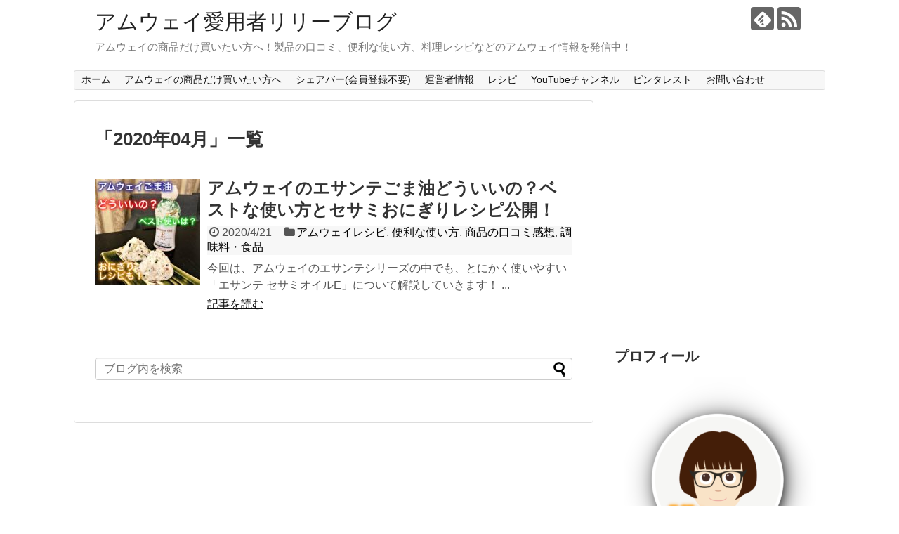

--- FILE ---
content_type: text/html; charset=UTF-8
request_url: https://infact9.com/date/2020/04
body_size: 22328
content:
<!DOCTYPE html>
<html lang="ja" id="html">
<head>
<meta charset="UTF-8">
  <meta name="viewport" content="width=1280, maximum-scale=1, user-scalable=yes">
<link rel="alternate" type="application/rss+xml" title="アムウェイ愛用者リリーブログ RSS Feed" href="https://infact9.com/feed" />
<link rel="pingback" href="https://infact9.com/xmlrpc.php" />
<meta name="robots" content="noindex,follow">
<!-- OGP -->
<meta property="og:type" content="website">
<meta property="og:description" content="アムウェイの商品だけ買いたい方へ！製品の口コミ、便利な使い方、料理レシピなどのアムウェイ情報を発信中！">
<meta property="og:title" content="アムウェイ愛用者リリーブログ">
<meta property="og:url" content="https://infact9.com">
<meta property="og:site_name" content="アムウェイ愛用者リリーブログ">
<meta property="og:locale" content="ja_JP">
<!-- /OGP -->
<!-- Twitter Card -->
<meta name="twitter:card" content="summary">
<meta name="twitter:description" content="アムウェイの商品だけ買いたい方へ！製品の口コミ、便利な使い方、料理レシピなどのアムウェイ情報を発信中！">
<meta name="twitter:title" content="アムウェイ愛用者リリーブログ">
<meta name="twitter:url" content="https://infact9.com">
<meta name="twitter:domain" content="infact9.com">
<!-- /Twitter Card -->

<title>2020年4月  |  アムウェイ愛用者リリーブログ</title>
<meta name='robots' content='max-image-preview:large' />
	<style>img:is([sizes="auto" i], [sizes^="auto," i]) { contain-intrinsic-size: 3000px 1500px }</style>
	<link rel='dns-prefetch' href='//challenges.cloudflare.com' />
<link rel="alternate" type="application/rss+xml" title="アムウェイ愛用者リリーブログ &raquo; フィード" href="https://infact9.com/feed" />
<link rel="alternate" type="application/rss+xml" title="アムウェイ愛用者リリーブログ &raquo; コメントフィード" href="https://infact9.com/comments/feed" />
<script type="text/javascript" id="wpp-js" src="https://infact9.com/wp-content/plugins/wordpress-popular-posts/assets/js/wpp.min.js?ver=7.3.6" data-sampling="0" data-sampling-rate="100" data-api-url="https://infact9.com/wp-json/wordpress-popular-posts" data-post-id="0" data-token="14c9fbf152" data-lang="0" data-debug="0"></script>
<script type="text/javascript">
/* <![CDATA[ */
window._wpemojiSettings = {"baseUrl":"https:\/\/s.w.org\/images\/core\/emoji\/16.0.1\/72x72\/","ext":".png","svgUrl":"https:\/\/s.w.org\/images\/core\/emoji\/16.0.1\/svg\/","svgExt":".svg","source":{"concatemoji":"https:\/\/infact9.com\/wp-includes\/js\/wp-emoji-release.min.js?ver=6.8.3"}};
/*! This file is auto-generated */
!function(s,n){var o,i,e;function c(e){try{var t={supportTests:e,timestamp:(new Date).valueOf()};sessionStorage.setItem(o,JSON.stringify(t))}catch(e){}}function p(e,t,n){e.clearRect(0,0,e.canvas.width,e.canvas.height),e.fillText(t,0,0);var t=new Uint32Array(e.getImageData(0,0,e.canvas.width,e.canvas.height).data),a=(e.clearRect(0,0,e.canvas.width,e.canvas.height),e.fillText(n,0,0),new Uint32Array(e.getImageData(0,0,e.canvas.width,e.canvas.height).data));return t.every(function(e,t){return e===a[t]})}function u(e,t){e.clearRect(0,0,e.canvas.width,e.canvas.height),e.fillText(t,0,0);for(var n=e.getImageData(16,16,1,1),a=0;a<n.data.length;a++)if(0!==n.data[a])return!1;return!0}function f(e,t,n,a){switch(t){case"flag":return n(e,"\ud83c\udff3\ufe0f\u200d\u26a7\ufe0f","\ud83c\udff3\ufe0f\u200b\u26a7\ufe0f")?!1:!n(e,"\ud83c\udde8\ud83c\uddf6","\ud83c\udde8\u200b\ud83c\uddf6")&&!n(e,"\ud83c\udff4\udb40\udc67\udb40\udc62\udb40\udc65\udb40\udc6e\udb40\udc67\udb40\udc7f","\ud83c\udff4\u200b\udb40\udc67\u200b\udb40\udc62\u200b\udb40\udc65\u200b\udb40\udc6e\u200b\udb40\udc67\u200b\udb40\udc7f");case"emoji":return!a(e,"\ud83e\udedf")}return!1}function g(e,t,n,a){var r="undefined"!=typeof WorkerGlobalScope&&self instanceof WorkerGlobalScope?new OffscreenCanvas(300,150):s.createElement("canvas"),o=r.getContext("2d",{willReadFrequently:!0}),i=(o.textBaseline="top",o.font="600 32px Arial",{});return e.forEach(function(e){i[e]=t(o,e,n,a)}),i}function t(e){var t=s.createElement("script");t.src=e,t.defer=!0,s.head.appendChild(t)}"undefined"!=typeof Promise&&(o="wpEmojiSettingsSupports",i=["flag","emoji"],n.supports={everything:!0,everythingExceptFlag:!0},e=new Promise(function(e){s.addEventListener("DOMContentLoaded",e,{once:!0})}),new Promise(function(t){var n=function(){try{var e=JSON.parse(sessionStorage.getItem(o));if("object"==typeof e&&"number"==typeof e.timestamp&&(new Date).valueOf()<e.timestamp+604800&&"object"==typeof e.supportTests)return e.supportTests}catch(e){}return null}();if(!n){if("undefined"!=typeof Worker&&"undefined"!=typeof OffscreenCanvas&&"undefined"!=typeof URL&&URL.createObjectURL&&"undefined"!=typeof Blob)try{var e="postMessage("+g.toString()+"("+[JSON.stringify(i),f.toString(),p.toString(),u.toString()].join(",")+"));",a=new Blob([e],{type:"text/javascript"}),r=new Worker(URL.createObjectURL(a),{name:"wpTestEmojiSupports"});return void(r.onmessage=function(e){c(n=e.data),r.terminate(),t(n)})}catch(e){}c(n=g(i,f,p,u))}t(n)}).then(function(e){for(var t in e)n.supports[t]=e[t],n.supports.everything=n.supports.everything&&n.supports[t],"flag"!==t&&(n.supports.everythingExceptFlag=n.supports.everythingExceptFlag&&n.supports[t]);n.supports.everythingExceptFlag=n.supports.everythingExceptFlag&&!n.supports.flag,n.DOMReady=!1,n.readyCallback=function(){n.DOMReady=!0}}).then(function(){return e}).then(function(){var e;n.supports.everything||(n.readyCallback(),(e=n.source||{}).concatemoji?t(e.concatemoji):e.wpemoji&&e.twemoji&&(t(e.twemoji),t(e.wpemoji)))}))}((window,document),window._wpemojiSettings);
/* ]]> */
</script>
<link rel='stylesheet' id='simplicity-style-css' href='https://infact9.com/wp-content/themes/simplicity2/style.css?ver=6.8.3&#038;fver=20250902015123' type='text/css' media='all' />
<link rel='stylesheet' id='responsive-style-css' href='https://infact9.com/wp-content/themes/simplicity2/css/responsive-pc.css?ver=6.8.3&#038;fver=20250902015123' type='text/css' media='all' />
<link rel='stylesheet' id='font-awesome-style-css' href='https://infact9.com/wp-content/themes/simplicity2/webfonts/css/font-awesome.min.css?ver=6.8.3&#038;fver=20250902015123' type='text/css' media='all' />
<link rel='stylesheet' id='icomoon-style-css' href='https://infact9.com/wp-content/themes/simplicity2/webfonts/icomoon/style.css?ver=6.8.3&#038;fver=20250902015123' type='text/css' media='all' />
<link rel='stylesheet' id='extension-style-css' href='https://infact9.com/wp-content/themes/simplicity2/css/extension.css?ver=6.8.3&#038;fver=20250902015123' type='text/css' media='all' />
<style id='extension-style-inline-css' type='text/css'>
@media screen and (max-width:639px){.article br{display:block}}
</style>
<link rel='stylesheet' id='child-style-css' href='https://infact9.com/wp-content/themes/simplicity2-child/style.css?ver=6.8.3&#038;fver=20250902015142' type='text/css' media='all' />
<link rel='stylesheet' id='print-style-css' href='https://infact9.com/wp-content/themes/simplicity2/css/print.css?ver=6.8.3&#038;fver=20250902015123' type='text/css' media='print' />
<style id='wp-emoji-styles-inline-css' type='text/css'>

	img.wp-smiley, img.emoji {
		display: inline !important;
		border: none !important;
		box-shadow: none !important;
		height: 1em !important;
		width: 1em !important;
		margin: 0 0.07em !important;
		vertical-align: -0.1em !important;
		background: none !important;
		padding: 0 !important;
	}
</style>
<link rel='stylesheet' id='wp-block-library-css' href='https://infact9.com/wp-includes/css/dist/block-library/style.min.css?ver=6.8.3' type='text/css' media='all' />
<style id='classic-theme-styles-inline-css' type='text/css'>
/*! This file is auto-generated */
.wp-block-button__link{color:#fff;background-color:#32373c;border-radius:9999px;box-shadow:none;text-decoration:none;padding:calc(.667em + 2px) calc(1.333em + 2px);font-size:1.125em}.wp-block-file__button{background:#32373c;color:#fff;text-decoration:none}
</style>
<style id='global-styles-inline-css' type='text/css'>
:root{--wp--preset--aspect-ratio--square: 1;--wp--preset--aspect-ratio--4-3: 4/3;--wp--preset--aspect-ratio--3-4: 3/4;--wp--preset--aspect-ratio--3-2: 3/2;--wp--preset--aspect-ratio--2-3: 2/3;--wp--preset--aspect-ratio--16-9: 16/9;--wp--preset--aspect-ratio--9-16: 9/16;--wp--preset--color--black: #000000;--wp--preset--color--cyan-bluish-gray: #abb8c3;--wp--preset--color--white: #ffffff;--wp--preset--color--pale-pink: #f78da7;--wp--preset--color--vivid-red: #cf2e2e;--wp--preset--color--luminous-vivid-orange: #ff6900;--wp--preset--color--luminous-vivid-amber: #fcb900;--wp--preset--color--light-green-cyan: #7bdcb5;--wp--preset--color--vivid-green-cyan: #00d084;--wp--preset--color--pale-cyan-blue: #8ed1fc;--wp--preset--color--vivid-cyan-blue: #0693e3;--wp--preset--color--vivid-purple: #9b51e0;--wp--preset--gradient--vivid-cyan-blue-to-vivid-purple: linear-gradient(135deg,rgba(6,147,227,1) 0%,rgb(155,81,224) 100%);--wp--preset--gradient--light-green-cyan-to-vivid-green-cyan: linear-gradient(135deg,rgb(122,220,180) 0%,rgb(0,208,130) 100%);--wp--preset--gradient--luminous-vivid-amber-to-luminous-vivid-orange: linear-gradient(135deg,rgba(252,185,0,1) 0%,rgba(255,105,0,1) 100%);--wp--preset--gradient--luminous-vivid-orange-to-vivid-red: linear-gradient(135deg,rgba(255,105,0,1) 0%,rgb(207,46,46) 100%);--wp--preset--gradient--very-light-gray-to-cyan-bluish-gray: linear-gradient(135deg,rgb(238,238,238) 0%,rgb(169,184,195) 100%);--wp--preset--gradient--cool-to-warm-spectrum: linear-gradient(135deg,rgb(74,234,220) 0%,rgb(151,120,209) 20%,rgb(207,42,186) 40%,rgb(238,44,130) 60%,rgb(251,105,98) 80%,rgb(254,248,76) 100%);--wp--preset--gradient--blush-light-purple: linear-gradient(135deg,rgb(255,206,236) 0%,rgb(152,150,240) 100%);--wp--preset--gradient--blush-bordeaux: linear-gradient(135deg,rgb(254,205,165) 0%,rgb(254,45,45) 50%,rgb(107,0,62) 100%);--wp--preset--gradient--luminous-dusk: linear-gradient(135deg,rgb(255,203,112) 0%,rgb(199,81,192) 50%,rgb(65,88,208) 100%);--wp--preset--gradient--pale-ocean: linear-gradient(135deg,rgb(255,245,203) 0%,rgb(182,227,212) 50%,rgb(51,167,181) 100%);--wp--preset--gradient--electric-grass: linear-gradient(135deg,rgb(202,248,128) 0%,rgb(113,206,126) 100%);--wp--preset--gradient--midnight: linear-gradient(135deg,rgb(2,3,129) 0%,rgb(40,116,252) 100%);--wp--preset--font-size--small: 13px;--wp--preset--font-size--medium: 20px;--wp--preset--font-size--large: 36px;--wp--preset--font-size--x-large: 42px;--wp--preset--spacing--20: 0.44rem;--wp--preset--spacing--30: 0.67rem;--wp--preset--spacing--40: 1rem;--wp--preset--spacing--50: 1.5rem;--wp--preset--spacing--60: 2.25rem;--wp--preset--spacing--70: 3.38rem;--wp--preset--spacing--80: 5.06rem;--wp--preset--shadow--natural: 6px 6px 9px rgba(0, 0, 0, 0.2);--wp--preset--shadow--deep: 12px 12px 50px rgba(0, 0, 0, 0.4);--wp--preset--shadow--sharp: 6px 6px 0px rgba(0, 0, 0, 0.2);--wp--preset--shadow--outlined: 6px 6px 0px -3px rgba(255, 255, 255, 1), 6px 6px rgba(0, 0, 0, 1);--wp--preset--shadow--crisp: 6px 6px 0px rgba(0, 0, 0, 1);}:where(.is-layout-flex){gap: 0.5em;}:where(.is-layout-grid){gap: 0.5em;}body .is-layout-flex{display: flex;}.is-layout-flex{flex-wrap: wrap;align-items: center;}.is-layout-flex > :is(*, div){margin: 0;}body .is-layout-grid{display: grid;}.is-layout-grid > :is(*, div){margin: 0;}:where(.wp-block-columns.is-layout-flex){gap: 2em;}:where(.wp-block-columns.is-layout-grid){gap: 2em;}:where(.wp-block-post-template.is-layout-flex){gap: 1.25em;}:where(.wp-block-post-template.is-layout-grid){gap: 1.25em;}.has-black-color{color: var(--wp--preset--color--black) !important;}.has-cyan-bluish-gray-color{color: var(--wp--preset--color--cyan-bluish-gray) !important;}.has-white-color{color: var(--wp--preset--color--white) !important;}.has-pale-pink-color{color: var(--wp--preset--color--pale-pink) !important;}.has-vivid-red-color{color: var(--wp--preset--color--vivid-red) !important;}.has-luminous-vivid-orange-color{color: var(--wp--preset--color--luminous-vivid-orange) !important;}.has-luminous-vivid-amber-color{color: var(--wp--preset--color--luminous-vivid-amber) !important;}.has-light-green-cyan-color{color: var(--wp--preset--color--light-green-cyan) !important;}.has-vivid-green-cyan-color{color: var(--wp--preset--color--vivid-green-cyan) !important;}.has-pale-cyan-blue-color{color: var(--wp--preset--color--pale-cyan-blue) !important;}.has-vivid-cyan-blue-color{color: var(--wp--preset--color--vivid-cyan-blue) !important;}.has-vivid-purple-color{color: var(--wp--preset--color--vivid-purple) !important;}.has-black-background-color{background-color: var(--wp--preset--color--black) !important;}.has-cyan-bluish-gray-background-color{background-color: var(--wp--preset--color--cyan-bluish-gray) !important;}.has-white-background-color{background-color: var(--wp--preset--color--white) !important;}.has-pale-pink-background-color{background-color: var(--wp--preset--color--pale-pink) !important;}.has-vivid-red-background-color{background-color: var(--wp--preset--color--vivid-red) !important;}.has-luminous-vivid-orange-background-color{background-color: var(--wp--preset--color--luminous-vivid-orange) !important;}.has-luminous-vivid-amber-background-color{background-color: var(--wp--preset--color--luminous-vivid-amber) !important;}.has-light-green-cyan-background-color{background-color: var(--wp--preset--color--light-green-cyan) !important;}.has-vivid-green-cyan-background-color{background-color: var(--wp--preset--color--vivid-green-cyan) !important;}.has-pale-cyan-blue-background-color{background-color: var(--wp--preset--color--pale-cyan-blue) !important;}.has-vivid-cyan-blue-background-color{background-color: var(--wp--preset--color--vivid-cyan-blue) !important;}.has-vivid-purple-background-color{background-color: var(--wp--preset--color--vivid-purple) !important;}.has-black-border-color{border-color: var(--wp--preset--color--black) !important;}.has-cyan-bluish-gray-border-color{border-color: var(--wp--preset--color--cyan-bluish-gray) !important;}.has-white-border-color{border-color: var(--wp--preset--color--white) !important;}.has-pale-pink-border-color{border-color: var(--wp--preset--color--pale-pink) !important;}.has-vivid-red-border-color{border-color: var(--wp--preset--color--vivid-red) !important;}.has-luminous-vivid-orange-border-color{border-color: var(--wp--preset--color--luminous-vivid-orange) !important;}.has-luminous-vivid-amber-border-color{border-color: var(--wp--preset--color--luminous-vivid-amber) !important;}.has-light-green-cyan-border-color{border-color: var(--wp--preset--color--light-green-cyan) !important;}.has-vivid-green-cyan-border-color{border-color: var(--wp--preset--color--vivid-green-cyan) !important;}.has-pale-cyan-blue-border-color{border-color: var(--wp--preset--color--pale-cyan-blue) !important;}.has-vivid-cyan-blue-border-color{border-color: var(--wp--preset--color--vivid-cyan-blue) !important;}.has-vivid-purple-border-color{border-color: var(--wp--preset--color--vivid-purple) !important;}.has-vivid-cyan-blue-to-vivid-purple-gradient-background{background: var(--wp--preset--gradient--vivid-cyan-blue-to-vivid-purple) !important;}.has-light-green-cyan-to-vivid-green-cyan-gradient-background{background: var(--wp--preset--gradient--light-green-cyan-to-vivid-green-cyan) !important;}.has-luminous-vivid-amber-to-luminous-vivid-orange-gradient-background{background: var(--wp--preset--gradient--luminous-vivid-amber-to-luminous-vivid-orange) !important;}.has-luminous-vivid-orange-to-vivid-red-gradient-background{background: var(--wp--preset--gradient--luminous-vivid-orange-to-vivid-red) !important;}.has-very-light-gray-to-cyan-bluish-gray-gradient-background{background: var(--wp--preset--gradient--very-light-gray-to-cyan-bluish-gray) !important;}.has-cool-to-warm-spectrum-gradient-background{background: var(--wp--preset--gradient--cool-to-warm-spectrum) !important;}.has-blush-light-purple-gradient-background{background: var(--wp--preset--gradient--blush-light-purple) !important;}.has-blush-bordeaux-gradient-background{background: var(--wp--preset--gradient--blush-bordeaux) !important;}.has-luminous-dusk-gradient-background{background: var(--wp--preset--gradient--luminous-dusk) !important;}.has-pale-ocean-gradient-background{background: var(--wp--preset--gradient--pale-ocean) !important;}.has-electric-grass-gradient-background{background: var(--wp--preset--gradient--electric-grass) !important;}.has-midnight-gradient-background{background: var(--wp--preset--gradient--midnight) !important;}.has-small-font-size{font-size: var(--wp--preset--font-size--small) !important;}.has-medium-font-size{font-size: var(--wp--preset--font-size--medium) !important;}.has-large-font-size{font-size: var(--wp--preset--font-size--large) !important;}.has-x-large-font-size{font-size: var(--wp--preset--font-size--x-large) !important;}
:where(.wp-block-post-template.is-layout-flex){gap: 1.25em;}:where(.wp-block-post-template.is-layout-grid){gap: 1.25em;}
:where(.wp-block-columns.is-layout-flex){gap: 2em;}:where(.wp-block-columns.is-layout-grid){gap: 2em;}
:root :where(.wp-block-pullquote){font-size: 1.5em;line-height: 1.6;}
</style>
<link rel='stylesheet' id='contact-form-7-css' href='https://infact9.com/wp-content/plugins/contact-form-7/includes/css/styles.css?ver=6.1.3&#038;fver=20251029020835' type='text/css' media='all' />
<link rel='stylesheet' id='ez-toc-css' href='https://infact9.com/wp-content/plugins/easy-table-of-contents/assets/css/screen.min.css?ver=2.0.76&#038;fver=20250820040206' type='text/css' media='all' />
<style id='ez-toc-inline-css' type='text/css'>
div#ez-toc-container .ez-toc-title {font-size: 120%;}div#ez-toc-container .ez-toc-title {font-weight: 600;}div#ez-toc-container ul li , div#ez-toc-container ul li a {font-size: 95%;}div#ez-toc-container ul li , div#ez-toc-container ul li a {font-weight: 500;}div#ez-toc-container nav ul ul li {font-size: 90%;}div#ez-toc-container {background: #fff;border: 1px solid #ddd;}div#ez-toc-container p.ez-toc-title , #ez-toc-container .ez_toc_custom_title_icon , #ez-toc-container .ez_toc_custom_toc_icon {color: #000000;}div#ez-toc-container ul.ez-toc-list a {color: #428bca;}div#ez-toc-container ul.ez-toc-list a:hover {color: #2a6496;}div#ez-toc-container ul.ez-toc-list a:visited {color: #1f265e;}
.ez-toc-container-direction {direction: ltr;}.ez-toc-counter ul{counter-reset: item ;}.ez-toc-counter nav ul li a::before {content: counters(item, '.', decimal) '. ';display: inline-block;counter-increment: item;flex-grow: 0;flex-shrink: 0;margin-right: .2em; float: left; }.ez-toc-widget-direction {direction: ltr;}.ez-toc-widget-container ul{counter-reset: item ;}.ez-toc-widget-container nav ul li a::before {content: counters(item, '.', decimal) '. ';display: inline-block;counter-increment: item;flex-grow: 0;flex-shrink: 0;margin-right: .2em; float: left; }
</style>
<link rel='stylesheet' id='wordpress-popular-posts-css-css' href='https://infact9.com/wp-content/plugins/wordpress-popular-posts/assets/css/wpp.css?ver=7.3.6&#038;fver=20251024035840' type='text/css' media='all' />
<link rel='stylesheet' id='arve-css' href='https://infact9.com/wp-content/plugins/advanced-responsive-video-embedder/build/main.css?ver=10.7.1&#038;fver=20251022035645' type='text/css' media='all' />
<script type="text/javascript" src="https://infact9.com/wp-includes/js/jquery/jquery.min.js?ver=3.7.1" id="jquery-core-js"></script>
<script type="text/javascript" src="https://infact9.com/wp-includes/js/jquery/jquery-migrate.min.js?ver=3.4.1" id="jquery-migrate-js"></script>
<script type="text/javascript" id="jquery-js-after">
/* <![CDATA[ */
jQuery(document).ready(function() {
	jQuery(".22c4dab52a3c665e093ef6b945a95a43").click(function() {
		jQuery.post(
			"https://infact9.com/wp-admin/admin-ajax.php", {
				"action": "quick_adsense_onpost_ad_click",
				"quick_adsense_onpost_ad_index": jQuery(this).attr("data-index"),
				"quick_adsense_nonce": "e43b7ec89c",
			}, function(response) { }
		);
	});
});
/* ]]> */
</script>
            <style id="wpp-loading-animation-styles">@-webkit-keyframes bgslide{from{background-position-x:0}to{background-position-x:-200%}}@keyframes bgslide{from{background-position-x:0}to{background-position-x:-200%}}.wpp-widget-block-placeholder,.wpp-shortcode-placeholder{margin:0 auto;width:60px;height:3px;background:#dd3737;background:linear-gradient(90deg,#dd3737 0%,#571313 10%,#dd3737 100%);background-size:200% auto;border-radius:3px;-webkit-animation:bgslide 1s infinite linear;animation:bgslide 1s infinite linear}</style>
            <style type="text/css">.broken_link, a.broken_link {
	text-decoration: line-through;
}</style><link rel="icon" href="https://infact9.com/wp-content/uploads/2025/09/512x512-favicon-100x100.png" sizes="32x32" />
<link rel="icon" href="https://infact9.com/wp-content/uploads/2025/09/512x512-favicon-300x300.png" sizes="192x192" />
<link rel="apple-touch-icon" href="https://infact9.com/wp-content/uploads/2025/09/512x512-favicon-300x300.png" />
<meta name="msapplication-TileImage" content="https://infact9.com/wp-content/uploads/2025/09/512x512-favicon-300x300.png" />
</head>
  <body class="archive date wp-theme-simplicity2 wp-child-theme-simplicity2-child"  >
    <div id="container">

      <!-- header -->
      <header  >
        <div id="header" class="clearfix">
          <div id="header-in">

                        <div id="h-top">
              <!-- モバイルメニュー表示用のボタン -->
<div id="mobile-menu">
  <a id="mobile-menu-toggle" href="#"><span class="fa fa-bars fa-2x"></span></a>
</div>

              <div class="alignleft top-title-catchphrase">
                <!-- サイトのタイトル -->
<p id="site-title"  >
  <a href="https://infact9.com/">アムウェイ愛用者リリーブログ</a></p>
<!-- サイトの概要 -->
<p id="site-description">
  アムウェイの商品だけ買いたい方へ！製品の口コミ、便利な使い方、料理レシピなどのアムウェイ情報を発信中！</p>
              </div>

              <div class="alignright top-sns-follows">
                                <!-- SNSページ -->
<div class="sns-pages">
<p class="sns-follow-msg">フォローする</p>
<ul class="snsp">
<li class="feedly-page"><a href="//feedly.com/i/discover/sources/search/feed/https%3A%2F%2Finfact9.com" target="blank" title="feedlyで更新情報を購読" rel="nofollow"><span class="icon-feedly-logo"></span></a></li><li class="rss-page"><a href="https://infact9.com/feed" target="_blank" title="RSSで更新情報をフォロー" rel="nofollow"><span class="icon-rss-logo"></span></a></li>  </ul>
</div>
                              </div>

            </div><!-- /#h-top -->
          </div><!-- /#header-in -->
        </div><!-- /#header -->
      </header>

      <!-- Navigation -->
<nav  >
  <div id="navi">
      	<div id="navi-in">
      <div class="menu-%e3%82%b0%e3%83%ad%e3%83%bc%e3%83%90%e3%83%ab%e3%83%a1%e3%83%8b%e3%83%a5%e3%83%bc-container"><ul id="menu-%e3%82%b0%e3%83%ad%e3%83%bc%e3%83%90%e3%83%ab%e3%83%a1%e3%83%8b%e3%83%a5%e3%83%bc" class="menu"><li id="menu-item-22" class="menu-item menu-item-type-custom menu-item-object-custom menu-item-home menu-item-22"><a href="https://infact9.com/">ホーム</a></li>
<li id="menu-item-768" class="menu-item menu-item-type-post_type menu-item-object-post menu-item-768"><a href="https://infact9.com/how-to-buy-amway-373">アムウェイの商品だけ買いたい方へ</a></li>
<li id="menu-item-3580" class="menu-item menu-item-type-custom menu-item-object-custom menu-item-3580"><a href="https://infact9.com/what-is-amway-sharebar-how-to-buy-3270">シェアバー(会員登録不要)</a></li>
<li id="menu-item-25" class="menu-item menu-item-type-post_type menu-item-object-page menu-item-25"><a href="https://infact9.com/about">運営者情報</a></li>
<li id="menu-item-3365" class="menu-item menu-item-type-taxonomy menu-item-object-category menu-item-3365"><a href="https://infact9.com/category/%e3%82%a2%e3%83%a0%e3%82%a6%e3%82%a7%e3%82%a4%e3%83%ac%e3%82%b7%e3%83%94">レシピ</a></li>
<li id="menu-item-2952" class="menu-item menu-item-type-custom menu-item-object-custom menu-item-2952"><a href="https://www.youtube.com/channel/UCwvJGvfKrrnwvSKqoyN89OA">YouTubeチャンネル</a></li>
<li id="menu-item-3355" class="menu-item menu-item-type-custom menu-item-object-custom menu-item-3355"><a href="https://www.pinterest.jp/LilyBlog9">ピンタレスト</a></li>
<li id="menu-item-9" class="menu-item menu-item-type-post_type menu-item-object-page menu-item-9"><a href="https://infact9.com/contact">お問い合わせ</a></li>
</ul></div>    </div><!-- /#navi-in -->
  </div><!-- /#navi -->
</nav>
<!-- /Navigation -->
      <!-- 本体部分 -->
      <div id="body">
        <div id="body-in" class="cf">

          
          <!-- main -->
          <main  >
            <div id="main"  >

  <h1 id="archive-title"><span class="archive-title-pb">「</span><span class="archive-title-text">2020年04月</span><span class="archive-title-pa">」</span><span class="archive-title-list-text">一覧</span></h1>






<div id="list">
<!-- 記事一覧 -->
<article id="post-2007" class="entry cf entry-card post-2007 post type-post status-publish format-standard has-post-thumbnail category-4 category-8 category-65 category-85 tag-86 tag-e tag-98 tag-222 tag-319 tag-119 tag-12 tag-27">
  <figure class="entry-thumb">
                  <a href="https://infact9.com/amway-sesameoil-review-riceball-recipe-2007" class="entry-image entry-image-link" title="アムウェイのエサンテごま油どういいの？ベストな使い方とセサミおにぎりレシピ公開！"><img width="150" height="150" src="https://infact9.com/wp-content/uploads/2020/04/2020-04-20-22.47.01-150x150.jpg" class="entry-thumnail wp-post-image" alt="" decoding="async" srcset="https://infact9.com/wp-content/uploads/2020/04/2020-04-20-22.47.01-150x150.jpg 150w, https://infact9.com/wp-content/uploads/2020/04/2020-04-20-22.47.01-300x300.jpg 300w, https://infact9.com/wp-content/uploads/2020/04/2020-04-20-22.47.01-100x100.jpg 100w, https://infact9.com/wp-content/uploads/2020/04/2020-04-20-22.47.01-320x320.jpg 320w, https://infact9.com/wp-content/uploads/2020/04/2020-04-20-22.47.01.jpg 528w" sizes="(max-width: 150px) 100vw, 150px" /></a>
            </figure><!-- /.entry-thumb -->

  <div class="entry-card-content">
  <header>
    <h2><a href="https://infact9.com/amway-sesameoil-review-riceball-recipe-2007" class="entry-title entry-title-link" title="アムウェイのエサンテごま油どういいの？ベストな使い方とセサミおにぎりレシピ公開！">アムウェイのエサンテごま油どういいの？ベストな使い方とセサミおにぎりレシピ公開！</a></h2>
    <p class="post-meta">
            <span class="post-date"><span class="fa fa-clock-o fa-fw"></span><span class="published">2020/4/21</span></span>
      
      <span class="category"><span class="fa fa-folder fa-fw"></span><a href="https://infact9.com/category/%e3%82%a2%e3%83%a0%e3%82%a6%e3%82%a7%e3%82%a4%e3%83%ac%e3%82%b7%e3%83%94" rel="category tag">アムウェイレシピ</a><span class="category-separator">, </span><a href="https://infact9.com/category/%e4%be%bf%e5%88%a9%e3%81%aa%e4%bd%bf%e3%81%84%e6%96%b9" rel="category tag">便利な使い方</a><span class="category-separator">, </span><a href="https://infact9.com/category/%e5%95%86%e5%93%81%e3%81%ae%e5%8f%a3%e3%82%b3%e3%83%9f%e6%84%9f%e6%83%b3" rel="category tag">商品の口コミ感想</a><span class="category-separator">, </span><a href="https://infact9.com/category/%e8%aa%bf%e5%91%b3%e6%96%99%e3%83%bb%e9%a3%9f%e5%93%81" rel="category tag">調味料・食品</a></span>

      
      
    </p><!-- /.post-meta -->
      </header>
  <p class="entry-snippet">



今回は、アムウェイのエサンテシリーズの中でも、とにかく使いやすい「エサンテ セサミオイルE」について解説していきます！
...</p>

    <footer>
    <p class="entry-read"><a href="https://infact9.com/amway-sesameoil-review-riceball-recipe-2007" class="entry-read-link">記事を読む</a></p>
  </footer>
  
</div><!-- /.entry-card-content -->
</article>  <div class="clear"></div>
</div><!-- /#list -->

  <!-- 文章下広告 -->
                  
<div id="widget-index-bottom" class="widgets"><aside id="search-3" class="widget-index-bottom widget_search"><form method="get" id="searchform" action="https://infact9.com/">
	<input type="text" placeholder="ブログ内を検索" name="s" id="s">
	<input type="submit" id="searchsubmit" value="">
</form></aside></div>

            </div><!-- /#main -->
          </main>
        <!-- sidebar -->
<div id="sidebar" class="sidebar nwa" role="complementary">
    
  <div id="sidebar-widget">
  <!-- ウイジェット -->
  <aside id="text-4" class="widget widget_text">			<div class="textwidget"><p><script async src="https://pagead2.googlesyndication.com/pagead/js/adsbygoogle.js"></script><br />
<!-- 右サイドバー上（300×250）「infact9」 --><br />
<ins class="adsbygoogle" style="display: inline-block; width: 300px; height: 250px;" data-ad-client="ca-pub-3699670525313570" data-ad-slot="5989055671"></ins><br />
<script>
     (adsbygoogle = window.adsbygoogle || []).push({});
</script></p>
</div>
		</aside><aside id="text-3" class="widget widget_text"><h3 class="widget_title sidebar_widget_title">プロフィール</h3>			<div class="textwidget"><p><img loading="lazy" decoding="async" class="aligncenter wp-image-35 size-medium" src="https://infact9.com/wp-content/uploads/2019/07/prof2-300x300.png" alt="" width="300" height="300" srcset="https://infact9.com/wp-content/uploads/2019/07/prof2-300x300.png 300w, https://infact9.com/wp-content/uploads/2019/07/prof2-150x150.png 150w, https://infact9.com/wp-content/uploads/2019/07/prof2-768x768.png 768w, https://infact9.com/wp-content/uploads/2019/07/prof2-1024x1024.png 1024w, https://infact9.com/wp-content/uploads/2019/07/prof2-100x100.png 100w, https://infact9.com/wp-content/uploads/2019/07/prof2-320x320.png 320w, https://infact9.com/wp-content/uploads/2019/07/prof2.png 1063w" sizes="auto, (max-width: 300px) 100vw, 300px" /></p>
<p>こんにちは！リリー(Lily)です！</p>
<p><strong>アムウェイの商品を愛用しているアラフォー</strong>です。</p>
<p>&nbsp;</p>
<p>&nbsp;</p>
<p>世間では様々なイメージのあるアムウェイ(Amway)ですが、筆者リリーは<strong>純粋に消費者としての目線で</strong>商品のことやアムウェイのことについて色々な情報を発信してます。</p>
<p>(リリーの詳しいプロフィールは<a href="https://infact9.com/about">こちら</a>)</p>
<p>&nbsp;</p>
<p>&nbsp;</p>
<p>筆者リリーもアムウェイについて多大な偏見を持ち、敬遠している部分が多くありました。</p>
<p>&nbsp;</p>
<p>&nbsp;</p>
<p>それは、ネット上に溢れる様々な情報から本質を見逃し、正しい情報を得られていなかっただけなのかもしれません。</p>
<p>&nbsp;</p>
<p>&nbsp;</p>
<p><strong>アムウェイという企業は、高品質かつ環境保全を重要視した製品をプライドを持って生産している会社だということが分かった</strong>時、筆者リリーはアムウェイ企業の物作りへの姿勢に感銘を受けアムウェイ製品に夢中となりました。</p>
<p>&nbsp;</p>
<p>&nbsp;</p>
<p>しかし、世間には良くも悪くも多くの情報がある。</p>
<p>&nbsp;</p>
<p>&nbsp;</p>
<p>&nbsp;</p>
<p>アムウェイだからダメ！</p>
<p>アムウェイだから良い！</p>
<p>アムウェイ商品気に入ったんだったらビジネスもやらないといけない！</p>
<p>アムウェイで商品買わされるんじゃないか？</p>
<p>いろんな勧誘されるんじゃないか？</p>
<p>ネットの溢れている情報を読むと何か怪しい・・・。</p>
<p>&nbsp;</p>
<p><strong>アムウェイには色んなしがらみが纏わり付いている</strong>ように感じます。</p>
<p>&nbsp;</p>
<p>&nbsp;</p>
<p>でも考えてみたら、私たちは<strong>一消費者</strong>。</p>
<p>&nbsp;</p>
<p>&nbsp;</p>
<p><strong>好きな時に好きなように商品を買う自由がある</strong>し、もちろん<strong>自分の意思で買うことが大切</strong>ですよね。</p>
<p>&nbsp;</p>
<p>&nbsp;</p>
<p>アムウェイ商品が気に入ったのなら買って使えばいいだけだし、<strong>アムウェイビジネスには興味がなければスルーすればいいだけ</strong>。</p>
<p>&nbsp;</p>
<p>&nbsp;</p>
<p><strong>アムウェイの商品だけ買いたい</strong>けど、商品を買い始めると色んな面倒臭いことが起きそうと思っている人も多いかもしれません。</p>
<p>&nbsp;</p>
<p>&nbsp;</p>
<p>でもアムウェイって今や簡単にアムウェイ公式サイトからショッピングだけの無料会員で購入する方法だってありますしね。</p>
<p>&nbsp;</p>
<p>&nbsp;</p>
<p>アムウェイ公式サイトから簡単、気軽に購入する方法については <a href="https://infact9.com/how-to-buy-amway-373">商品だけ買いたい方必見の記事</a>にも詳しく書いておりますので宜しければお読み下さい。</p>
<p>&nbsp;</p>
<p>&nbsp;</p>
<p>高品質かつ生活に便利な商品がたくさんあるアムウェイ！</p>
<p>筆者リリーが実際に使ってみた<strong>口コミ</strong>や<strong>体験談</strong>や感想などもツラツラ書いています。</p>
<p>&nbsp;</p>
<p>&nbsp;</p>
<p>鍋を買ってはみたのはいいものの、使い方をネットで調べてもイマイチ分かりやすい情報が少ない。</p>
<p>&nbsp;</p>
<p>&nbsp;</p>
<p>もっと便利な使い方や、細かいリアルな情報も知りたいのになぁと思っている方のために、筆者リリーの実践工夫やアイデア、超簡単な料理レシピなども紹介していきますね。</p>
<p>&nbsp;</p>
<p>&nbsp;</p>
<p>この時代において、勧誘とかいうことがまかり通ってしまっていることがおかしな話だと思います。</p>
<p>&nbsp;</p>
<p>&nbsp;</p>
<p><strong>リリーは断固として、そういった類の勧誘などは一切しませんし、私自身がそのようなものが大嫌いです。</strong></p>
<p>&nbsp;</p>
<p>&nbsp;</p>
<p>リリーは、単なる製品好きのアムウェイ愛好家と思って頂ければ幸いです。</p>
<p>&nbsp;</p>
<p>&nbsp;</p>
<p>ぜひ、<strong>欲しいものを欲しい時に、気軽にお試ししてみて下さい</strong>。</p>
<p>&nbsp;</p>
<p>&nbsp;</p>
<p>いつでも何でもお気軽にメッセージしてくださいね。</p>
<p><a href="https://infact9.com/contact">リリーお問い合わせ</a></p>
<p><strong>リリー(Lily)ブログ公式LINE</strong>始めました♪</p>
<p>お気軽にお問い合わせ下さい♪<br />
<a href="http://nav.cx/52v8a5b"><img decoding="async" src="https://scdn.line-apps.com/n/line_add_friends/btn/ja.png" alt="友だち追加" height="36" border="0" /></a><br />
リリーのさらに詳しい<a href="https://infact9.com/about">プロフィール</a></p>
<p>&nbsp;</p>
<p>&nbsp;</p>
<p><strong>サブの役割として、<a href="https://www.youtube.com/channel/UCwvJGvfKrrnwvSKqoyN89OA" target="_blank" rel="noopener">リリーブログ公式YouTube</a>始めました!!</strong></p>
<p>宜しければチャンネルご登録下さい。</p>
<p><a href="https://www.youtube.com/channel/UCwvJGvfKrrnwvSKqoyN89OA/featured"><img loading="lazy" decoding="async" class="alignleft wp-image-2365" src="https://infact9.com/wp-content/uploads/2020/07/icon.png" alt="" width="50" height="50" srcset="https://infact9.com/wp-content/uploads/2020/07/icon.png 200w, https://infact9.com/wp-content/uploads/2020/07/icon-150x150.png 150w, https://infact9.com/wp-content/uploads/2020/07/icon-100x100.png 100w" sizes="auto, (max-width: 50px) 100vw, 50px" /></a></p>
</div>
		</aside><aside id="search-2" class="widget widget_search"><form method="get" id="searchform" action="https://infact9.com/">
	<input type="text" placeholder="ブログ内を検索" name="s" id="s">
	<input type="submit" id="searchsubmit" value="">
</form></aside><aside id="categories-2" class="widget widget_categories"><h3 class="widget_title sidebar_widget_title">カテゴリー</h3>
			<ul>
					<li class="cat-item cat-item-128"><a href="https://infact9.com/category/amwaylive%e3%82%aa%e3%83%b3%e3%83%a9%e3%82%a4%e3%83%b3%e3%82%b7%e3%83%a7%e3%83%83%e3%83%94%e3%83%b3%e3%82%b0">Amwayliveオンラインショッピング</a>
</li>
	<li class="cat-item cat-item-70"><a href="https://infact9.com/category/amway%e3%81%ab%e3%81%a4%e3%81%84%e3%81%a6">Amwayについて</a>
</li>
	<li class="cat-item cat-item-172"><a href="https://infact9.com/category/%e3%81%8a%e5%be%97%e3%81%aa%e6%96%b9%e6%b3%95">お得な方法</a>
</li>
	<li class="cat-item cat-item-4"><a href="https://infact9.com/category/%e3%82%a2%e3%83%a0%e3%82%a6%e3%82%a7%e3%82%a4%e3%83%ac%e3%82%b7%e3%83%94">アムウェイレシピ</a>
</li>
	<li class="cat-item cat-item-317"><a href="https://infact9.com/category/%e3%82%ad%e3%83%83%e3%83%81%e3%83%b3%e7%94%a8%e5%93%81">キッチン用品</a>
</li>
	<li class="cat-item cat-item-173"><a href="https://infact9.com/category/%e3%82%b9%e3%82%ad%e3%83%b3%e3%82%b1%e3%82%a2%e3%83%bb%e5%8c%96%e7%b2%a7%e5%93%81">スキンケア・化粧品</a>
</li>
	<li class="cat-item cat-item-49"><a href="https://infact9.com/category/%e3%83%8b%e3%83%a5%e3%83%bc%e3%83%88%e3%83%aa%e3%83%a9%e3%82%a4%e3%83%88">ニュートリライト</a>
</li>
	<li class="cat-item cat-item-144"><a href="https://infact9.com/category/%e3%83%9c%e3%83%87%e3%82%a3%e3%83%bb%e3%83%98%e3%82%a2%e3%83%bb%e3%82%aa%e3%83%bc%e3%83%a9%e3%83%ab%e3%82%b1%e3%82%a2">ボディ・ヘア・オーラルケア</a>
</li>
	<li class="cat-item cat-item-8"><a href="https://infact9.com/category/%e4%be%bf%e5%88%a9%e3%81%aa%e4%bd%bf%e3%81%84%e6%96%b9">便利な使い方</a>
</li>
	<li class="cat-item cat-item-65"><a href="https://infact9.com/category/%e5%95%86%e5%93%81%e3%81%ae%e5%8f%a3%e3%82%b3%e3%83%9f%e6%84%9f%e6%83%b3">商品の口コミ感想</a>
</li>
	<li class="cat-item cat-item-28"><a href="https://infact9.com/category/%e5%af%be%e5%87%a6%e6%b3%95">対処法</a>
</li>
	<li class="cat-item cat-item-3"><a href="https://infact9.com/category/%e6%b4%97%e5%89%a4">洗剤</a>
</li>
	<li class="cat-item cat-item-64"><a href="https://infact9.com/category/%e6%b5%84%e6%b0%b4%e5%99%a8">浄水器</a>
</li>
	<li class="cat-item cat-item-328"><a href="https://infact9.com/category/%e7%94%9f%e6%b4%bb%e5%ae%b6%e9%9b%bb">生活家電</a>
</li>
	<li class="cat-item cat-item-85"><a href="https://infact9.com/category/%e8%aa%bf%e5%91%b3%e6%96%99%e3%83%bb%e9%a3%9f%e5%93%81">調味料・食品</a>
</li>
	<li class="cat-item cat-item-433"><a href="https://infact9.com/category/%e8%b1%86%e7%9f%a5%e8%ad%98">豆知識</a>
</li>
	<li class="cat-item cat-item-29"><a href="https://infact9.com/category/%e9%8d%8b%e3%83%bb%e3%83%95%e3%83%a9%e3%82%a4%e3%83%91%e3%83%b3">鍋・フライパン</a>
</li>
			</ul>

			</aside>
		<aside id="recent-posts-2" class="widget widget_recent_entries">
		<h3 class="widget_title sidebar_widget_title">最近の投稿</h3>
		<ul>
											<li>
					<a href="https://infact9.com/where-to-buy-amway-universal-cup-4015">アムウェイのステンレス万能カップってどこで買える？</a>
									</li>
											<li>
					<a href="https://infact9.com/how-to-use-amway-food-processor-3842">アムウェイのフードプロセッサー使い方をパーツごとに徹底解説！【保存版】</a>
									</li>
											<li>
					<a href="https://infact9.com/how-is-it-amway-sa8-liquid-detergent-3207">アムウェイ洗濯洗剤SA8液体タイプの汚れ落ち具合どう？使い方は？</a>
									</li>
											<li>
					<a href="https://infact9.com/how-to-polish-amway-pot-3677">アムウェイ鍋外側の焦げ落とし方法とは？磨き方やお手入れ方法を徹底解説！</a>
									</li>
											<li>
					<a href="https://infact9.com/how-to-replace-amwaypan-lid-knob-3594">アムウェイ無水鍋の蓋ノブ（つまみ）交換方法を解説！どこで買えるの？</a>
									</li>
					</ul>

		</aside><aside id="archives-2" class="widget widget_archive"><h3 class="widget_title sidebar_widget_title">アーカイブ</h3>
			<ul>
					<li><a href='https://infact9.com/date/2021/08'>2021年8月</a></li>
	<li><a href='https://infact9.com/date/2021/07'>2021年7月</a></li>
	<li><a href='https://infact9.com/date/2021/06'>2021年6月</a></li>
	<li><a href='https://infact9.com/date/2021/05'>2021年5月</a></li>
	<li><a href='https://infact9.com/date/2021/04'>2021年4月</a></li>
	<li><a href='https://infact9.com/date/2021/02'>2021年2月</a></li>
	<li><a href='https://infact9.com/date/2021/01'>2021年1月</a></li>
	<li><a href='https://infact9.com/date/2020/10'>2020年10月</a></li>
	<li><a href='https://infact9.com/date/2020/09'>2020年9月</a></li>
	<li><a href='https://infact9.com/date/2020/08'>2020年8月</a></li>
	<li><a href='https://infact9.com/date/2020/07'>2020年7月</a></li>
	<li><a href='https://infact9.com/date/2020/05'>2020年5月</a></li>
	<li><a href='https://infact9.com/date/2020/04' aria-current="page">2020年4月</a></li>
	<li><a href='https://infact9.com/date/2020/03'>2020年3月</a></li>
	<li><a href='https://infact9.com/date/2020/01'>2020年1月</a></li>
	<li><a href='https://infact9.com/date/2019/12'>2019年12月</a></li>
	<li><a href='https://infact9.com/date/2019/11'>2019年11月</a></li>
	<li><a href='https://infact9.com/date/2019/10'>2019年10月</a></li>
	<li><a href='https://infact9.com/date/2019/09'>2019年9月</a></li>
	<li><a href='https://infact9.com/date/2019/08'>2019年8月</a></li>
	<li><a href='https://infact9.com/date/2019/07'>2019年7月</a></li>
			</ul>

			</aside><aside id="meta-2" class="widget widget_meta"><h3 class="widget_title sidebar_widget_title">メタ情報</h3>
		<ul>
						<li><a href="https://infact9.com/wp-login.php">ログイン</a></li>
			<li><a href="https://infact9.com/feed">投稿フィード</a></li>
			<li><a href="https://infact9.com/comments/feed">コメントフィード</a></li>

			<li><a href="https://ja.wordpress.org/">WordPress.org</a></li>
		</ul>

		</aside><aside id="text-5" class="widget widget_text">			<div class="textwidget"><p><script async src="https://pagead2.googlesyndication.com/pagead/js/adsbygoogle.js"></script><br />
<!-- 右サイドバー下（300×600）「infact9」 --><br />
<ins class="adsbygoogle" style="display: inline-block; width: 300px; height: 600px;" data-ad-client="ca-pub-3699670525313570" data-ad-slot="2241382359"></ins><br />
<script>
     (adsbygoogle = window.adsbygoogle || []).push({});
</script></p>
</div>
		</aside>  </div>

  
</div><!-- /#sidebar -->

        </div><!-- /#body-in -->
      </div><!-- /#body -->

      <!-- footer -->
      <footer  >
        <div id="footer" class="main-footer">
          <div id="footer-in">

            
          <div class="clear"></div>
            <div id="copyright" class="wrapper">
                            <div id="footer-navi">
                <div id="footer-navi-in">
                  <div class="menu-%e3%83%95%e3%83%83%e3%82%bf%e3%83%bc%e3%83%a1%e3%83%8b%e3%83%a5%e3%83%bc-container"><ul id="menu-%e3%83%95%e3%83%83%e3%82%bf%e3%83%bc%e3%83%a1%e3%83%8b%e3%83%a5%e3%83%bc" class="menu"><li id="menu-item-3357" class="menu-item menu-item-type-post_type menu-item-object-page menu-item-3357"><a href="https://infact9.com/sitemap">サイトマップ</a></li>
<li id="menu-item-3356" class="menu-item menu-item-type-post_type menu-item-object-page menu-item-privacy-policy menu-item-3356"><a rel="privacy-policy" href="https://infact9.com/privacy-policy">プライバシーポリシー</a></li>
<li id="menu-item-3358" class="menu-item menu-item-type-post_type menu-item-object-page menu-item-3358"><a href="https://infact9.com/law">免責事項</a></li>
</ul></div>                  </div>
              </div>
                            <div class="credit">
                &copy; 2019  <a href="https://infact9.com">アムウェイ愛用者リリーブログ</a>.              </div>

                          </div>
        </div><!-- /#footer-in -->
        </div><!-- /#footer -->
      </footer>
      <div id="page-top">
      <a id="move-page-top"><span class="fa fa-angle-double-up fa-2x"></span></a>
  
</div>
          </div><!-- /#container -->
    <script type="speculationrules">
{"prefetch":[{"source":"document","where":{"and":[{"href_matches":"\/*"},{"not":{"href_matches":["\/wp-*.php","\/wp-admin\/*","\/wp-content\/uploads\/*","\/wp-content\/*","\/wp-content\/plugins\/*","\/wp-content\/themes\/simplicity2-child\/*","\/wp-content\/themes\/simplicity2\/*","\/*\\?(.+)"]}},{"not":{"selector_matches":"a[rel~=\"nofollow\"]"}},{"not":{"selector_matches":".no-prefetch, .no-prefetch a"}}]},"eagerness":"conservative"}]}
</script>
			<script>
				// Used by Gallery Custom Links to handle tenacious Lightboxes
				//jQuery(document).ready(function () {

					function mgclInit() {
						
						// In jQuery:
						// if (jQuery.fn.off) {
						// 	jQuery('.no-lightbox, .no-lightbox img').off('click'); // jQuery 1.7+
						// }
						// else {
						// 	jQuery('.no-lightbox, .no-lightbox img').unbind('click'); // < jQuery 1.7
						// }

						// 2022/10/24: In Vanilla JS
						var elements = document.querySelectorAll('.no-lightbox, .no-lightbox img');
						for (var i = 0; i < elements.length; i++) {
						 	elements[i].onclick = null;
						}


						// In jQuery:
						//jQuery('a.no-lightbox').click(mgclOnClick);

						// 2022/10/24: In Vanilla JS:
						var elements = document.querySelectorAll('a.no-lightbox');
						for (var i = 0; i < elements.length; i++) {
						 	elements[i].onclick = mgclOnClick;
						}

						// in jQuery:
						// if (jQuery.fn.off) {
						// 	jQuery('a.set-target').off('click'); // jQuery 1.7+
						// }
						// else {
						// 	jQuery('a.set-target').unbind('click'); // < jQuery 1.7
						// }
						// jQuery('a.set-target').click(mgclOnClick);

						// 2022/10/24: In Vanilla JS:
						var elements = document.querySelectorAll('a.set-target');
						for (var i = 0; i < elements.length; i++) {
						 	elements[i].onclick = mgclOnClick;
						}
					}

					function mgclOnClick() {
						if (!this.target || this.target == '' || this.target == '_self')
							window.location = this.href;
						else
							window.open(this.href,this.target);
						return false;
					}

					// From WP Gallery Custom Links
					// Reduce the number of  conflicting lightboxes
					function mgclAddLoadEvent(func) {
						var oldOnload = window.onload;
						if (typeof window.onload != 'function') {
							window.onload = func;
						} else {
							window.onload = function() {
								oldOnload();
								func();
							}
						}
					}

					mgclAddLoadEvent(mgclInit);
					mgclInit();

				//});
			</script>
		  <script>
    (function(){
        var f = document.querySelectorAll(".video-click");
        for (var i = 0; i < f.length; ++i) {
        f[i].onclick = function () {
          var iframe = this.getAttribute("data-iframe");
          this.parentElement.innerHTML = '<div class="video">' + iframe + '</div>';
        }
        }
    })();
  </script>
  

<script type="application/ld+json" class="saswp-schema-markup-output">
[{"@context":"https:\/\/schema.org\/","@type":"VideoObject","@id":"https:\/\/infact9.com\/amway-sesameoil-review-riceball-recipe-2007#videoobject","url":"https:\/\/infact9.com\/amway-sesameoil-review-riceball-recipe-2007","headline":"\u30a2\u30e0\u30a6\u30a7\u30a4\u306e\u30a8\u30b5\u30f3\u30c6\u3054\u307e\u6cb9\u3069\u3046\u3044\u3044\u306e\uff1f\u30d9\u30b9\u30c8\u306a\u4f7f\u3044\u65b9\u3068\u30bb\u30b5\u30df\u304a\u306b\u304e\u308a\u30ec\u30b7\u30d4\u516c\u958b\uff01","datePublished":"2020-04-21T23:48:05+09:00","dateModified":"2025-09-05T14:33:04+09:00","description":"&nbsp; \u4eca\u56de\u306f\u3001\u30a2\u30e0\u30a6\u30a7\u30a4\u306e\u30a8\u30b5\u30f3\u30c6\u30b7\u30ea\u30fc\u30ba\u306e\u4e2d\u3067\u3082\u3001\u3068\u306b\u304b\u304f\u4f7f\u3044\u3084\u3059\u3044\u300c\u30a8\u30b5\u30f3\u30c6 \u30bb\u30b5\u30df\u30aa\u30a4\u30ebE\u300d\u306b\u3064\u3044\u3066\u89e3\u8aac\u3057\u3066\u3044\u304d\u307e\u3059\uff01 &nb","transcript":"&nbsp;    \u4eca\u56de\u306f\u3001\u30a2\u30e0\u30a6\u30a7\u30a4\u306e\u30a8\u30b5\u30f3\u30c6\u30b7\u30ea\u30fc\u30ba\u306e\u4e2d\u3067\u3082\u3001\u3068\u306b\u304b\u304f\u4f7f\u3044\u3084\u3059\u3044\u300c\u30a8\u30b5\u30f3\u30c6 \u30bb\u30b5\u30df\u30aa\u30a4\u30ebE\u300d\u306b\u3064\u3044\u3066\u89e3\u8aac\u3057\u3066\u3044\u304d\u307e\u3059\uff01    &nbsp;    &nbsp;    &nbsp;    \u4e16\u306e\u4e2d\u306b\u306f\u3001\u3068\u3066\u3082\u591a\u304f\u306e\u7a2e\u985e\u306e\u3054\u307e\u6cb9\u304c\u3042\u308a\u3001\u3068\u3066\u3082\u826f\u3044\u3082\u306e\u305f\u304f\u3055\u3093\u51fa\u3066\u307e\u3059\u3088\u306d\u3002    &nbsp;    &nbsp;    &nbsp;    \u7b46\u8005\u30ea\u30ea\u30fc\u3082\u3001\u3054\u307e\u6cb9\u306f\u9577\u5e74\u300c\u4eac\u90fd\u5c71\u7530\u306e\u3078\u3093\u3053\u4e00\u756a\u7d5e\u308a\u80e1\u9ebb\u6cb9\u300d\u3092\u4f7f\u7528\u3057\u3066\u304a\u308a\u307e\u3057\u305f\u3002    \u3059\u3054\u304f\u9999\u308a\u9ad8\u304f\u3001\u7279\u306b\u9ed2\u30b4\u30de\u306e\u3082\u306e\u306f\u3059\u3054\u304f\u7f8e\u5473\u3057\u3044\u3067\u3059\u3002    &nbsp;    &nbsp;    &nbsp;    \u306a\u306e\u3067\u3001\u30a2\u30e0\u30a6\u30a7\u30a4\u306e\u88fd\u54c1\u3092\u4f7f\u3044\u521d\u3081\u3066\u3059\u3050\u306b\u98db\u3073\u3064\u3044\u305f\u3082\u306e\u306e\u4e00\u3064\u306b\u306f\u300c\u30a8\u30b5\u30f3\u30c6 \u30bb\u30b5\u30df\u30aa\u30a4\u30ebE\u300d\u304c\u3042\u308a\u307e\u3057\u305f\u3002    &nbsp;    &nbsp;    \u4e16\u9593\u3067\u4e00\u822c\u7684\u306b\u8ca9\u58f2\u3055\u308c\u3066\u3044\u308b\u54c1\u8cea\u306e\u826f\u3044\u30b4\u30de\u6cb9\u306b\u6bd4\u3079\u308b\u3068\u3001\u6bd4\u8f03\u7684\u30a2\u30e0\u30a6\u30a7\u30a4\u306e\u3054\u307e\u6cb9\u306f\u5024\u6bb5\u304c\u4f4e\u4fa1\u683c\u8a2d\u5b9a\u306a\u306e\u3067\u3059\u3054\u304f\u6c17\u306b\u306a\u3063\u305f\u306e\u3067\u3059\u3002    &nbsp;    &nbsp;    &nbsp;    \u3067\u306f\u3001\u30ea\u30ea\u30fc\u304c\u8003\u5bdf\u3057\u3066\u307f\u305f\u3053\u3068\u3001\u4f7f\u3044\u7d9a\u3051\u3066\u3044\u308b\u4e2d\u3067\u306e\u53e3\u30b3\u30df\u30fb\u611f\u60f3\u3001\u3053\u306e\u30b4\u30de\u6cb9\u306e\u30d9\u30b9\u30c8\u306a\u4f7f\u3044\u65b9\u3001\u305d\u3057\u3066\u6804\u990a\u6e80\u70b9\u306e\u30bb\u30b5\u30df\u30aa\u30a4\u30eb\u304a\u306b\u304e\u308a\u30ec\u30b7\u30d4\u306b\u3064\u3044\u3066\u3082\u89e3\u8aac\u3055\u305b\u3066\u9802\u304d\u307e\u3059\u306d\uff01    &nbsp;    &nbsp;    &nbsp;  \u30a2\u30e0\u30a6\u30a7\u30a4\u306e\u3054\u307e\u6cb9\u30a8\u30b5\u30f3\u30c6\u30bb\u30b5\u30df\u30aa\u30a4\u30ebE\u306e\u6982\u8981  \u30a2\u30e0\u30a6\u30a7\u30a4\u306e\u30ad\u30c3\u30c1\u30f3\u98df\u54c1\u30a8\u30b5\u30f3\u30c6\u30b7\u30ea\u30fc\u30ba\u306e\u300c\u30a8\u30b5\u30f3\u30c6 \u30bb\u30b5\u30df\u30aa\u30a4\u30ebE\u300d\u3068\u3044\u3046\u540d\u79f0\u3067\u8ca9\u58f2\u3055\u308c\u3066\u3044\u307e\u3059\u3002    &nbsp;    &nbsp;    \u300c\u5929\u7136\u6210\u5206\u690d\u7269\u7531\u6765\u306e\u30d3\u30bf\u30df\u30f3E\u300d\u3001\u300c\u3054\u307e\u30ea\u30b0\u30ca\u30f3\u300d\u304c\u542b\u307e\u308c\u3066\u3044\u3066\u300c\u6804\u990a\u6a5f\u80fd\u98df\u54c1\uff08\u30d3\u30bf\u30df\u30f3E\uff09\u300d\u3067\u3082\u3042\u308b\u30d8\u30eb\u30b7\u30fc\u306a\u3054\u307e\u6cb9\u3002    &nbsp;    &nbsp;    &nbsp;    \u5df7\u3067\u3088\u304f\u805e\u304f\u30bb\u30b5\u30df\u30f3\u3002    \u3042\u308c\u306f\u3001\u30ea\u30b0\u30ca\u30f3\u306b\u542b\u307e\u308c\u3066\u3044\u308b\u6210\u5206\u306e\u4e00\u3064\u306a\u306e\u3067\u3059\u3002    &nbsp;    &nbsp;    &nbsp;    \u30ea\u30b0\u30ca\u30f3\u3092\u3055\u3089\u306b\u8a73\u3057\u304f\u8aac\u660e\u3059\u308b\u3068\u3001\u901a\u5e38\u3001\u690d\u7269\u306e\u7a2e\u5b50\u3084\u830e\u3001\u6839\u3063\u3053\u306a\u3069\u306b\u542b\u307e\u308c\u3066\u3044\u308b\u6210\u5206\u3067\u98df\u7269\u7e4a\u7dad\u306e\u4e00\u7a2e\u3067\u3042\u308a\u3001\u7279\u306b\u30b4\u30de\u306b\u591a\u304f\u542b\u307e\u308c\u3066\u3044\u307e\u3059\u3002    &nbsp;    \u305d\u3057\u3066\u30ea\u30b0\u30ca\u30f3\u306f\u3001\u9ad8\u3044\u6297\u9178\u5316\u529b\u3092\u6301\u3063\u3066\u3044\u308b\u306e\u3067\u3059\u3002    &nbsp;    &nbsp;    \u306a\u306e\u3067\u3001\u9178\u5316\u3057\u306b\u304f\u3044\u30b4\u30de\u6cb9\u306b\u306f\u300c\u30ea\u30b0\u30ca\u30f3\u300d\u304c\u591a\u304f\u542b\u6709\u3055\u308c\u3066\u3044\u308b\u3068\u3044\u3046\u3053\u3068\uff01    &nbsp;    &nbsp;    &nbsp;    \u3053\u306e\u30a8\u30b5\u30f3\u30c6 \u30bb\u30b5\u30df\u30aa\u30a4\u30ebE\u306f\u3001\u4e00\u756a\u7d5e\u308a\u306e\u3054\u307e\u6cb9\u3068\u751f\u643e\u308a\u306e\u3054\u307e\u6cb9\u30929:1\u3067\u30d6\u30ec\u30f3\u30c9\u3057\u3066\u4f5c\u3089\u308c\u305f\u30aa\u30a4\u30eb\u3067\u3001\u6804\u990a\u6a5f\u80fd\u98df\u54c1\u30d3\u30bf\u30df\u30f3E\u3068\u3057\u3066\u8868\u793a\u3059\u308b\u3053\u3068\u304c\u3067\u304d\u308b\u307b\u3069\u306b\u30d3\u30bf\u30df\u30f3E\u304c\u304d\u3061\u3093\u3068\u542b\u307e\u308c\u3066\u3044\u308b\u3054\u307e\u6cb9\u3067\u3082\u3042\u308b\u306e\u3067\u3059\u3002    &nbsp;    &nbsp;    \u305d\u3057\u3066\u30ea\u30b0\u30ca\u30f3\u304c\u8c4a\u5bcc\uff01    &nbsp;    &nbsp;    \u306a\u306e\u3067\u3001\u9178\u5316\u3057\u306b\u304f\u3044\u30b4\u30de\u6cb9\u3067\u3082\u3042\u308b\u3068\u3044\u3046\u3053\u3068\u306a\u306e\u3067\u3059\u306d\u3002    &nbsp;    &nbsp;        &nbsp;    &nbsp;    \u203b\u30d3\u30bf\u30df\u30f3E\u306f\u3001\u6297\u9178\u5316\u4f5c\u7528\u306b\u3088\u3063\u3066\u3001\u4f53\u5185\u306e\u8cc7\u8cea\u3092\u9178\u5316\u304b\u3089\u5b88\u3063\u3066\u7d30\u80de\u306e\u7dad\u6301\u3092\u52a9\u3051\u308b\u6804\u990a\u7d20    &nbsp;    &nbsp;    &nbsp;  \u30b4\u30de\u306e\u7523\u5730\u306f\u3069\u3053\uff1f  \u30a2\u30e0\u30a6\u30a7\u30a4 \u30bb\u30b5\u30df\u30aa\u30a4\u30ebE\u306e\u539f\u6599\u3068\u3057\u3066\u4f7f\u7528\u3055\u308c\u3066\u3044\u308b\u30b4\u30de\u306e\u7523\u5730\u306f\u3001\u300c\u30a2\u30d5\u30ea\u30ab\u300d\u3068\u300c\u6771\u5357\u30a2\u30b8\u30a2\u300d\u3002    &nbsp;    &nbsp;    \u30a2\u30e0\u30a6\u30a7\u30a4\u306e\u53b3\u3057\u3044\u30c1\u30a7\u30c3\u30af\u9805\u76ee\u3092\u30af\u30ea\u30a2\u3057\u305f\u3082\u306e\u3060\u3051\u3092\u539f\u6599\u3068\u3057\u3066\u8f38\u5165\u3055\u308c\u751f\u7523\u3055\u308c\u3066\u3044\u307e\u3059\u3002    &nbsp;    &nbsp;    &nbsp;    \u305d\u3082\u305d\u3082\u3001\u9577\u3044\u6b74\u53f2\u3092\u9061\u308b\u3068\u30b4\u30de\u306f\u30a2\u30d5\u30ea\u30ab\u306e\u30b5\u30d0\u30f3\u30ca\u304b\u3089\u8a95\u751f\u3057\u3066\u3044\u307e\u3059\u3002    \u7d046000\u5e74\u3082\u6614\u3067\u3059\u306d\u3001\u91ce\u751f\u306e\u3054\u307e\u3092\u898b\u3064\u3051\u305f\u73fe\u5730\u306e\u4eba\u3005\u304c\u98df\u6599\u3068\u3057\u3066\u4f7f\u3048\u308b\u3088\u3046\u306b\u6642\u9593\u3092\u304b\u3051\u3066\u624b\u3092\u52a0\u3048\u3066\u3044\u304d\u73fe\u5728\u306e\u3088\u3046\u306a\u80e1\u9ebb\u306b\u81f3\u308b\u306e\u3067\u3059\u3002    &nbsp;    &nbsp;    &nbsp;    \u304b\u306e\u6709\u540d\u306a\u30af\u30ec\u30aa\u30d1\u30c8\u30e9\u3055\u3048\u3082\u3001\u3054\u307e\u6cb9\u3092\u30dc\u30c7\u30a3\u30aa\u30a4\u30eb\u3068\u3057\u3066\u4f7f\u7528\u3057\u3066\u3044\u305f\u306e\u3060\u3068\u3055\u308c\u3066\u3044\u307e\u3059\u3002    \u76ae\u819a\u306e\u8f1d\u304d\u306b\u6b20\u304b\u305b\u306a\u3044\u30d3\u30bf\u30df\u30f3E\u306e\u52b9\u679c\u3092\u5b9f\u611f\u3057\u3066\u3044\u305f\u306e\u3067\u3057\u3087\u3046\u306d\u3002    &nbsp;    \u3067\u3082\u3001\u3054\u307e\u6cb9\u304c\u30dc\u30c7\u30a3\u30aa\u30a4\u30eb\u3060\u3063\u305f\u30891\u65e5\u4e2d\u3082\u306e\u3059\u3054\u3044\u30b4\u30de\u6cb9\u306e\u30cb\u30aa\u30a4\u3092\u30d7\u30f3\u30d7\u30f3\u653e\u3063\u3066\u3044\u305f\u3068\u3044\u3046\u3053\u3068\u3067\u3059\u3088\u306d\u3002    \u7b46\u8005\u30ea\u30ea\u30fc\u306f\u8010\u3048\u304c\u305f\u3057\u3067\u3059\u3002\uff08\u7b11\uff09    &nbsp;    &nbsp;    &nbsp;    &nbsp;    \u305d\u306e\u307b\u304b\u3001\u9ed2\u3054\u307e\u306e\u7523\u5730\u3067\u6709\u540d\u306a\u6771\u5357\u30a2\u30b8\u30a2\u306e\u30b4\u30de\u3082\u30a8\u30b5\u30f3\u30c6 \u30bb\u30b5\u30df\u30aa\u30a4\u30ebE\u306e\u539f\u6599\u3068\u3057\u3066\u4f7f\u7528\u3055\u308c\u3066\u3044\u307e\u3059\u3002    &nbsp;    \u3061\u306a\u307f\u306b\u3001\u9ed2\u3054\u307e\u306e\u3042\u306e\u9ed2\u3044\u8272\u306b\u306f\u300c\u30a2\u30f3\u30c8\u30b7\u30a2\u30cb\u30f3\uff08\u30dd\u30ea\u30d5\u30a7\u30ce\u30fc\u30eb\u8272\u7d20\uff09\u300d\u3084\u300c\u30ea\u30b0\u30cb\u30f3\u300d\u304c\u8c4a\u5bcc\u306b\u542b\u307e\u308c\u3066\u3044\u308b\u3093\u3067\u3059\u3002    &nbsp;    &nbsp;    \u305d\u306e\u305f\u3081\u3001\u30ea\u30b0\u30cb\u30f3\u304c\u8c4a\u5bcc\u3067\u9178\u5316\u306b\u5f37\u3044\u30bb\u30b5\u30df\u30aa\u30a4\u30eb\u304c\u4f5c\u308c\u3061\u3083\u3046\u3068\u3044\u3046\u3053\u3068\u306a\u306e\u3067\u3059\u306d\u3002    &nbsp;    &nbsp;    &nbsp;  \u4e00\u756a\u7d5e\u308a\u3068\u751f\u643e\u308a\u304c9:1\u914d\u5408\u3055\u308c\u3066\u308b\u7406\u7531\u3068\u306f\uff1f  \u300c\u4e00\u756a\u7d5e\u308a\u3054\u307e\u6cb9\u300d\u3068\u306f\u3001\u7119\u714e\u3057\u305f\u539f\u6599\u30b4\u30de\u304b\u3089\u643e\u308a\u3068\u3063\u305f\u6700\u521d\u306e\u5727\u643e\u6cb9\u3002    \u9999\u5473\u9ad8\u304f\u3001\u9999\u3070\u3057\u3044\u30b4\u30de\u6cb9\u3067\u3059\u306d\u3002    &nbsp;    &nbsp;    \u300c\u751f\u643e\u308a\u3054\u307e\u6cb9\u300d\u3068\u306f\u3001\u7119\u714e\u3057\u3066\u3044\u306a\u3044\u539f\u6599\u30b4\u30de\u304b\u3089\u643e\u6cb9\u3057\u3066\u98df\u7528\u306b\u9069\u3059\u308b\u3088\u3046\u7cbe\u88fd\u3057\u305f\u6cb9\u3002    \u8cb4\u91cd\u306a\u6cb9\u3067\u4e00\u822c\u7684\u306b\u9ad8\u4fa1\u306a\u6cb9\u3068\u3057\u3066\u91cd\u5b9d\u3055\u308c\u3066\u307e\u3059\u306d\u3002    \u30b4\u30de\u672c\u6765\u306e\u7518\u307f\u3001\u3044\u308f\u3070\u30ca\u30c3\u30c4\u306e\u3088\u3046\u306a\u611f\u3058\u306e\u81ea\u7136\u306e\u98a8\u5473\u9ad8\u3044\u30b4\u30de\u6cb9\u3067\u3059\u306d\u3002    &nbsp;    &nbsp;    &nbsp;    \u4e00\u756a\u643e\u308a\u3054\u307e\u6cb9\u306e\u9999\u308a\u9ad8\u3044\u98a8\u5473\u3068\u3001\u751f\u643e\u308a\u3054\u307e\u6cb9\u306e\u30b5\u30e9\u30c3\u3068\u3057\u305f\u7d20\u6750\u672c\u6765\u306e\u98a8\u5473\u3092\u30d6\u30ec\u30f3\u30c9\u3059\u308b\u3053\u3068\u306b\u3088\u3063\u3066\u3001\u307e\u308d\u3084\u304b\u306a\u5473\u308f\u3044\u3001\u8c4a\u304b\u306a\u9999\u308a\u3068\u30b3\u30af\u304c\u697d\u3057\u3081\u308b\u3088\u3046\u306b\u4e00\u756a\u7d5e\u308a9:\u751f\u643e\u308a1\u306e\u914d\u5408\u3068\u306a\u3063\u3066\u3044\u308b\u3068\u3044\u3046\u3053\u3068\u306a\u306e\u3067\u3059\u3002    &nbsp;    \u30b9\u30dd\u30f3\u30b5\u30fc\u30ea\u30f3\u30af     &nbsp;  \u30ea\u30ea\u30fc\u306e\u53e3\u30b3\u30df\/\u8a66\u3057\u3066\u307f\u305f\u611f\u60f3  \u7dcf\u5408\u8a55\u4fa1\u306f\u300198\/100\uff08\u70b9\u4e2d\uff09    &nbsp;    &nbsp;    \u7279\u306b\u4f55\u304b\u4ed6\u306b\u540c\u3058\u4fa1\u683c\u5e2f\u3067\u3001\u3053\u306e\u30b4\u30de\u6cb9\u4ee5\u4e0a\u306e\u8cea\u306e\u3082\u306e\u3092\u898b\u3064\u3051\u306a\u3044\u9650\u308a\u306f\u4e00\u751f\u30ea\u30d4\u3057\u7d9a\u3051\u308b\u307b\u3069\u6c17\u306b\u5165\u3063\u3066\u3044\u307e\u3059\u3002    &nbsp;    &nbsp;    &nbsp;    &nbsp;    \u30de\u30a4\u30ca\u30b92\u70b9\u306f\u3001\u30d1\u30c3\u30b1\u30fc\u30b8\u3002    \u3084\u306f\u308a\u3001\u30d7\u30e9\u30b9\u30c1\u30c3\u30af\u3088\u308a\u74f6\u306e\u65b9\u304c\u826f\u3044\u3068\u601d\u3063\u3066\u3057\u307e\u3044\u307e\u3059\u3002    &nbsp;    \u3082\u3061\u308d\u3093\u3001\u4f53\u306b\u3082\u5b89\u5168\u306a\u54c1\u8cea\u306e\u9ad8\u3044\u30d7\u30e9\u30b9\u30c1\u30c3\u30af\u30dc\u30c8\u30eb\u3092\u4f7f\u7528\u3057\u3066\u3044\u308b\u3068\u601d\u3044\u307e\u3059\u304c\u3001\u3069\u3046\u3057\u3066\u3082\u30d7\u30e9\u30b9\u30c1\u30c3\u30af\u306f\u597d\u304d\u306b\u306a\u308c\u306a\u3044\u3067\u3059\u306d\u3002    &nbsp;    &nbsp;    \u3057\u304b\u3057\u3001\u3053\u308c\u3092\u74f6\u306b\u5909\u3048\u308b\u3068\u306a\u308b\u3068\u3053\u306e\u4fa1\u683c\u3067\u306e\u63d0\u4f9b\u306f\u4e0d\u53ef\u80fd\u306b\u306a\u308b\u306e\u3067\u3057\u3087\u3046\u306d\u3002    &nbsp;    &nbsp;    &nbsp;  \u5473  \u7d50\u69cb\u3001\u3042\u3063\u3055\u308a\u30de\u30a4\u30eb\u30c9\u306a\u611f\u3058\u3067\u3059\u3002    &nbsp;    \u6cb9\u3063\u3053\u3055\u306f\u5c11\u306a\u3081\u3002    &nbsp;    \u3061\u3087\u3063\u3068\u30b4\u30de\u672c\u6765\u306e\u30ca\u30c3\u30c4\u306e\u3088\u3046\u306a\u5473\u3082\u5c11\u3057\u611f\u3058\u308b\u304b\u306a\u3002    &nbsp;    &nbsp;    &nbsp;  \u9999\u308a      &nbsp;    &nbsp;    \u3059\u3054\u304f\u9999\u3070\u3057\u3044\u3002    &nbsp;    \u4ee5\u524d\u3001\u4f7f\u3063\u3066\u3044\u305f\u80e1\u9ebb\u6cb9\u3068\u6bd4\u3079\u308b\u3068\u683c\u6bb5\u306b\u9999\u308a\u304c\u9ad8\u3044\u3067\u3059\u3002    \u3059\u3054\u304f\u30b4\u30de\u306e\u9999\u308a\u304c\u5f37\u3081\u3002    \u30b4\u30de\u30b4\u30de\u3057\u3044\u611f\u3058\u3002    &nbsp;    &nbsp;    &nbsp;    \u30bf\u30b3\u98ef\u3092\u4f5c\u308b\u6642\u306b\u3001\u3053\u306e\u3054\u307e\u6cb9\u3092\u4f7f\u7528\u3059\u308b\u3068\u7d76\u54c1\u3067\u3057\u305f\u3002    \u30ec\u30b7\u30d4\u306b\u3064\u3044\u3066\u306f\u3001\u4ee5\u4e0b\u306e\u8a18\u4e8b\u3082\u3054\u53c2\u7167\u4e0b\u3055\u3044\u3002    \uff08\u30a2\u30e0\u30a6\u30a7\u30a4\u934b\u3067\u708a\u98ef\uff01\u3054\u98ef\u306e\u708a\u304d\u65b9\u3068\u5177\u6750\u653e\u308a\u8fbc\u3080\u3060\u3051\u7c21\u5358\u708a\u304d\u8fbc\u307f\u3054\u98ef6\u7a2e\u30ec\u30b7\u30d4\u516c\u958b\uff01\uff09    &nbsp;    &nbsp;    &nbsp;  \u30d8\u30eb\u30b7\u30fc\u3055  \u6804\u990a\u6a5f\u80fd\u98df\u54c1\u30d3\u30bf\u30df\u30f3E\u306e\u3054\u307e\u6cb9\u3067\u3059\u304b\u3089\u3001\u3082\u3061\u308d\u3093\u629c\u7fa4\u306b\u30d8\u30eb\u30b7\u30fc\u306a\u30aa\u30a4\u30eb\u3067\u3059\u306d\u3002    &nbsp;    \u666e\u6bb5\u306e\u6599\u7406\u306a\u3069\u306b\u30b5\u30e9\u30c3\u3068\u3072\u3068\u307e\u308f\u3057\u3059\u308b\u3060\u3051\u3067\u3001\u30d3\u30bf\u30df\u30f3E\u304c\u3068\u308c\u3066\u30b4\u30de\u304c\u3068\u308c\u3066\u3001\u30ea\u30b0\u30ca\u30f3\u3082\u6442\u53d6\u3067\u304d\u308b\u306e\u306f\u3059\u3054\u304f\u624b\u8efd\u306a\u30d8\u30eb\u30b7\u30fc\u751f\u6d3b\u3067\u304d\u305d\u3046\u3067\u3059\u306d\uff01    &nbsp;    &nbsp;    &nbsp;  \u30d1\u30c3\u30b1\u30fc\u30b8\u306e\u5370\u8c61  \u3069\u308c\u3060\u3051\u5b89\u5168\u6027\u304c\u9ad8\u3044\u3068\u8a00\u3063\u3066\u3082\u3001\u3084\u3063\u3071\u308a\u30d7\u30e9\u30b9\u30c1\u30c3\u30af\u88fd\u306e\u5bb9\u5668\u304c\u96e3\u70b9\u304b\u306a\u3068\u611f\u3058\u307e\u3059\u3002    &nbsp;    &nbsp;    \u305f\u3060\u3001\u6ce8\u304e\u53e3\u306f\u3053\u3060\u308f\u3063\u3066\u4f5c\u3089\u308c\u3066\u3044\u308b\u306e\u3067\u3059\u3054\u304f\u4f7f\u3044\u3084\u3059\u3044\u3067\u3059\u3002    &nbsp;    &nbsp;    \u51fa\u6765\u308b\u3060\u3051\u3001\u5916\u754c\u306e\u7a7a\u6c17\u306b\u4e2d\u306e\u3054\u307e\u6cb9\u304c\u89e6\u308c\u306a\u3044\u3088\u3046\u306a\u69cb\u9020\u306b\u306a\u3063\u3066\u3044\u3066\u3001\u3055\u3089\u306b\u9178\u5316\u3092\u9632\u6b62\u3057\u3066\u3044\u308b\u3088\u3046\u3067\u3059\u306d\u3002    &nbsp;    &nbsp;        &nbsp;    &nbsp;    &nbsp;  \u30aa\u30b9\u30b9\u30e1\u5ea6  \u2605\u2605\u2605\u2605\u2605\/5\u661f\u6e80\u70b9\u4e2d    &nbsp;    \u3054\u307e\u6cb9\u306f\u3053\u3060\u308f\u3063\u3066\u3044\u308b\uff01\u3068\u3044\u3046\u65b9\u306b\u3082\u30aa\u30b9\u30b9\u30e1\u3067\u3059\u3057\u3001\u3054\u307e\u6cb9\u306f\u3042\u307e\u308a\u4f7f\u308f\u306a\u3044\u306a\u3041\u3068\u3044\u3046\u65b9\u306b\u3082\u662f\u975e\u8a66\u3057\u3066\u9802\u304d\u305f\u3044\u30bb\u30b5\u30df\u30aa\u30a4\u30eb\u3067\u3059\u306d\u3002    &nbsp;    &nbsp;    \u7279\u306b\u3001\u30e9\u30fc\u30e1\u30f3\u3068\u76f8\u6027\u304c\u629c\u7fa4\u306b\u826f\u3044\u3067\u3059\u3002    &nbsp;    &nbsp;    \u30ea\u30ea\u30fc\u30d6\u30ed\u30b0\u306e\u8a18\u4e8b\u5185\u3067\u3082\u7d39\u4ecb\u3057\u3066\u3044\u308b\u5869\u30e9\u30fc\u30e1\u30f3\u30ec\u30b7\u30d4\u3002    \u3053\u306e\u80e1\u9ebb\u6cb9\u3060\u304b\u3089\u3053\u305d\u306e\u98a8\u5473\u304c\u751f\u304b\u3055\u308c\u305f\u30d8\u30eb\u30b7\u30fc\u30e9\u30fc\u30e1\u30f3\u3067\u3059\u3002\uff08\u30a2\u30e0\u30a6\u30a7\u30a4\u767d\u3060\u3057\u3067\u7c21\u53587\u5206\u30d8\u30eb\u30b7\u30fc\u5869\u30e9\u30fc\u30e1\u30f3\uff09    &nbsp;    &nbsp;    &nbsp;  \u30b3\u30b9\u30d1  \u30b3\u30b9\u30d1\u306f\u304b\u306a\u308a\u826f\u3044\u306e\u3067\u306f\u306a\u3044\u3067\u3057\u3087\u3046\u304b\uff01    &nbsp;    \u4e00\u822c\u7684\u306a\u9ad8\u54c1\u8cea\u306e\u80e1\u9ebb\u6cb9\u3067\u3082\u3001\u3053\u308c\u307e\u3067\u69d8\u3005\u306a\u3082\u306e\u3092\u4f7f\u7528\u3057\u3066\u304d\u307e\u3057\u305f\u304c\u3053\u308c\u3060\u3051\u30b3\u30b9\u30d1\u304c\u3088\u304f\u3066\u3001\u3053\u306e\u54c1\u8cea\u306e\u3082\u306e\u306f\u306a\u304b\u306a\u304b\u898b\u3064\u304b\u308a\u307e\u305b\u3093\u3002    &nbsp;    &nbsp;    &nbsp;    \u30e1\u30f3\u30d0\u30fc\u767b\u9332\u306a\u3057\u3067Amway\u516c\u5f0f\u30b5\u30a4\u30c8\u304b\u3089\u88fd\u54c1\u3060\u3051\u5272\u5f15\u8cfc\u5165\u3057\u305f\u3044\u65b9\u306f\u3053\u3061\u3089    \u30a8\u30b5\u30f3\u30c6 \u30bb\u30b5\u30df\u30aa\u30a4\u30eb\uff2520%OFF : Amway(\u65e5\u672c\u30a2\u30e0\u30a6\u30a7\u30a4)\u516c\u5f0f\u30b9\u30c8\u30a2    &nbsp;    &nbsp;    &nbsp;  \u30a8\u30b5\u30f3\u30c6 \u30bb\u30b5\u30df\u30aa\u30a4\u30ebE\u306e\u30d9\u30b9\u30c8\u306a\u4f7f\u3044\u65b9\u3068\u306f\uff1f  \u3067\u306f\u3001\u3053\u306e\u30bb\u30b5\u30df\u30aa\u30a4\u30ebE\u306f\u3069\u3093\u306a\u4f7f\u3044\u65b9\u3092\u3059\u308b\u306e\u304c\u30d9\u30b9\u30c8\u306a\u306e\u304b\u8003\u5bdf\u3057\u3066\u307f\u307e\u3057\u305f\u3002    &nbsp;    &nbsp;    &nbsp;    &nbsp;    \u30fb\u5c0f\u677e\u83dc\u3068\u3061\u308a\u3081\u3093\u3068\u4e00\u7dd2\u306b\u8efd\u304f\u7092\u3081\u308b\uff01    \u3053\u308c\u306f\u7d76\u54c1\u3067\u3001\u3057\u304b\u3082\u7c21\u5358\u3067\u3001\u305d\u306e\u4ed6\u306e\u8abf\u5473\u6599\u306a\u3057\u3067\u3082\u5341\u5206\u7f8e\u5473\u3057\u3044\u3067\u3059\u3002    \u3054\u98ef\u306e\u304a\u4f9b\u306b\u6700\u9069\u3002    \u305d\u3057\u3066\u3001\u304a\u306b\u304e\u308a\u306e\u5177\u306b\u3082\u306a\u308a\u307e\u3059\u3002    &nbsp;    &nbsp;        &nbsp;    &nbsp;    &nbsp;    &nbsp;    \u30fb\u30b5\u30e9\u30c0\u30c9\u30ec\u30c3\u30b7\u30f3\u30b0\u3068\u3057\u3066\u4f7f\u3046\uff01    \u3054\u307e\u6cb9\u3001\u30dd\u30f3\u9162\u30921:2\u306e\u5272\u5408\u3067\u6df7\u305c\u308b\u3060\u3051\u3067\u3001\u30d8\u30eb\u30b7\u30fc\u7f8e\u5473\u3057\u3044\u30c9\u30ec\u30c3\u30b7\u30f3\u30b0\u306b\u3002    &nbsp;    &nbsp;    &nbsp;    &nbsp;    \u30fb\u30b9\u30fc\u30d7\u306e\u4ed5\u4e0a\u3052\u306b\uff01    \u7279\u306b\u3001\u4e2d\u83ef\u30b9\u30fc\u30d7\u3067\u3059\u306d\uff01    \u6700\u5f8c\u306b\u3001\u3072\u3068\u307e\u308f\u3057\u3067\u7d76\u54c1\u3002    &nbsp;    &nbsp;    &nbsp;    &nbsp;    \u30fb\u30ca\u30e0\u30eb\u306b\uff01    \u3048\u306e\u304d\u3001\u4eba\u53c2\u3001\u5c0f\u677e\u83dc\u3001\u307b\u3046\u308c\u3093\u8349\u3001\u305d\u306e\u4ed6\u306a\u3093\u3067\u3082\u304a\u597d\u307f\u91ce\u83dc\u3067\u30ca\u30e0\u30eb\uff01    \u7279\u306b\u3001\u3048\u306e\u304d\u30ca\u30e0\u30eb\u306f\u30aa\u30b9\u30b9\u30e1\u3002    &nbsp;    \u3048\u306e\u304d\u3092\u8339\u3067\u3066\u3001\u6c34\u6c17\u3092\u3057\u3063\u304b\u308a\u5207\u308b\u3002    \u5869\u3068\u30a2\u30e0\u30a6\u30a7\u30a4\u3054\u307e\u6cb9\u306e\u307f\uff01    &nbsp;    \u305f\u3063\u305f\u3053\u308c\u3060\u3051\u3067\u3001\u7f8e\u5473\u3057\u3044\u30ca\u30e0\u30eb\u304c\u5e38\u5099\u3067\u304d\u307e\u3059\u3002    \u304a\u5f01\u5f53\u306e\u304a\u304b\u305a\u306b\u3082\u4fbf\u5229\u3067\u3059\u306d\u3002    &nbsp;    &nbsp;    &nbsp;    &nbsp;    \u30fb\u3054\u307e\u6cb9\u304a\u306b\u304e\u308a\u306b\uff01    \u3053\u308c\u306f\u4e00\u756a\u306e\u30aa\u30b9\u30b9\u30e1\u3002    \u3054\u307e\u6cb9\u3092\u4f7f\u3046\u3060\u3051\u3067\u3001\u3044\u3064\u3082\u306e\u304a\u306b\u304e\u308a\u304c\u6804\u990a\u6e80\u70b9\u30d8\u30eb\u30b7\u30fc\u304a\u306b\u304e\u308a\u306b\u65e9\u5909\u308f\u308a\u3002    \u30ec\u30b7\u30d4\u306f\u4e0b\u306b\u8a18\u8f09\u3057\u307e\u3059\u306d\u3002    &nbsp;    \u30b9\u30dd\u30f3\u30b5\u30fc\u30ea\u30f3\u30af     &nbsp;  \u6804\u990a\u6e80\u70b9\u30bb\u30b5\u30df\u30aa\u30a4\u30eb\u304a\u306b\u304e\u308a\u30ec\u30b7\u30d4  \u7f8e\u5473\u3057\u304f\u3001\u30d8\u30eb\u30b7\u30fc\u3001\u8d85\u7c21\u5358\u306e\u4e09\u62cd\u5b50\u300c\u3054\u307e\u6cb9\u304a\u306b\u304e\u308a\u30ec\u30b7\u30d4\u300d\u30923\u3064\u516c\u958b\u3057\u307e\u3059\uff01    &nbsp;    &nbsp;    &nbsp;    \u304a\u663c\u3054\u98ef\u306b\u3082\u6700\u9069\u3001\u5b50\u4f9b\u305f\u3061\u306b\u3082\u4eba\u6c17\u3001\u5927\u4eba\u3082\u697d\u3057\u3081\u308b\u3002    \u4e00\u4eba\u66ae\u3089\u3057\u306e\u65b9\u3067\u3082\u7c21\u5358\u624b\u8efd\u306b\u3001\u30b3\u30f3\u30d3\u30cb\u3067\u6e08\u307e\u3059\u3053\u3068\u306a\u304f\u30d8\u30eb\u30b7\u30fc\u304a\u306b\u304e\u308a\u304c\u98df\u3079\u308c\u308b\u3002    &nbsp;    &nbsp;    \u305d\u3057\u3066\u3001\u6bcd\u3084\u59bb\u3001\u5973\u6027\u306b\u306e\u3057\u304b\u304b\u308b\u8ca0\u62c5\u304c\u8efd\u6e1b\u3067\u304d\u308b\u3002    &nbsp;    &nbsp;    \u3068\u306b\u304b\u304f\u3001\u826f\u3044\u3053\u3068\u3065\u304f\u3081\u306e\u300c\u30bb\u30b5\u30df\u30aa\u30a4\u30eb\u304a\u306b\u304e\u308a\u300d\u3002    &nbsp;    &nbsp;    \u6df7\u305c\u3066\u63e1\u308b\u3060\u3051\uff01    &nbsp;    &nbsp;    \u8272\u3005\u30a2\u30ec\u30f3\u30b8\u3082\u3057\u306a\u304c\u3089\u3001\u305c\u3072\u8a66\u3057\u3066\u307f\u4e0b\u3055\u3044\u266a    &nbsp;    &nbsp;    &nbsp;    &nbsp;    \u3053\u3061\u3089\u306e\u8a18\u4e8b\u3067\u7d39\u4ecb\u3057\u3066\u304a\u308a\u307e\u30593\u3064\u306e\u30ec\u30b7\u30d4\u4ee5\u5916\u306b\u6700\u3082\u30b7\u30f3\u30d7\u30eb\u306b\u4f5c\u308b\u30bb\u30b5\u30df\u304a\u306b\u304e\u308a\u30ec\u30b7\u30d4\u306b\u3064\u3044\u3066\u306f\u30ea\u30ea\u30fc\u30d6\u30ed\u30b0\u516c\u5f0fYouTube\u30c1\u30e3\u30f3\u30cd\u30eb\u306b\u3066\u516c\u958b\u3057\u3066\u304a\u308a\u307e\u3059\u306e\u3067\u5b9c\u3057\u3051\u308c\u3070\u3054\u89a7\u304f\u3060\u3055\u3044\u307e\u305b\u3002        &nbsp;    &nbsp;    &nbsp;  \u30bb\u30b5\u30df\u30aa\u30a4\u30eb \u304b\u3064\u304a\u3061\u308a\u3081\u3093 \u304a\u306b\u304e\u308a      &nbsp;    &nbsp;    \uff08\u4e2d\u30b5\u30a4\u30ba\u304a\u306b\u304e\u308a2\u500b\u5206\uff09    &nbsp;    \u767d\u3054\u306f\u3093 \u8336\u78972\u676f    \u304b\u3064\u304a\u3076\u3057 \u91cf\u306f\u304a\u597d\u307f\u3067\uff08\u591a\u3081\u304c\u7f8e\u5473\u3057\u3044\u3067\u3059\uff09    \u30a2\u30e0\u30a6\u30a7\u30a4\u3054\u307e\u6cb9 \u5c0f\u3055\u30581    \u5869\u5c11\u3005    \u91a4\u6cb9 \u5c0f\u3055\u30580.5    \u767d\u3044\u308a\u3054\u307e \u5c11\u3005    \u713c\u304d\u306e\u308a\uff08\u7121\u304f\u3066\u3082\u7f8e\u5473\u3057\u3044\uff09    &nbsp;    &nbsp;    &nbsp;  \u5e02\u8ca9\u306e\u82e5\u83dc\u3067\u30c7\u30d1\u5730\u4e0b\u304a\u306b\u304e\u308a\u98a8      &nbsp;    &nbsp;    \uff08\u4e2d\u30b5\u30a4\u30ba\u304a\u306b\u304e\u308a2\u500b\u5206\uff09    &nbsp;    \u767d\u3054\u306f\u3093 \u8336\u78972\u676f    \u30b9\u30fc\u30d1\u30fc\u3067\u3088\u304f\u3042\u308b\u300c\u3075\u308a\u304b\u3051\u82e5\u83dc\u300d    \u304b\u3064\u304a\u3076\u3057 \u91cf\u306f\u304a\u597d\u307f\u3067\uff08\u591a\u3081\u304c\u7f8e\u5473\u3057\u3044\u3067\u3059\uff09    \u767d\u3044\u308a\u3054\u307e \u5c11\u3005    \u30a2\u30e0\u30a6\u30a7\u30a4\u3054\u307e\u6cb9 \u5c0f\u3055\u30581    &nbsp;    \u300c\u3075\u308a\u304b\u3051\u82e5\u83dc\u300d\u306b\u5341\u5206\u5473\u4ed8\u3051\u3055\u308c\u3066\u3042\u308b\u306e\u3067\u3001\u5869\u306a\u3069\u8db3\u3055\u306a\u304f\u3066\u3082\u5341\u5206\u7f8e\u5473\u3057\u3044\u3067\u3059\u3002    &nbsp;    &nbsp;    &nbsp;  \u304a\u663c\u3054\u98ef\u306b\u3082\u304c\u3063\u3064\u308a\u97d3\u56fd\u98a8\u30ad\u30e0\u30c1\u304a\u306b\u304e\u308a      &nbsp;    &nbsp;    \uff08\u4e2d\u30b5\u30a4\u30ba\u304a\u306b\u304e\u308a2\u500b\u5206\uff09    &nbsp;    \u767d\u3054\u306f\u3093 \u8336\u78972\u676f    \u767d\u83dc\u30ad\u30e0\u30c1    \u713c\u304d\u306e\u308a\uff08\u97d3\u56fd\u6d77\u82d4\u3067\u3082\u7f8e\u5473\u3057\u3044\uff09    \u767d\u3044\u308a\u3054\u307e \u5c11\u3005    \u30a2\u30e0\u30a6\u30a7\u30a4\u3054\u307e\u6cb9 \u5c0f\u3055\u30581    \u5869\u5c11\u3005    &nbsp;    &nbsp;    &nbsp;  \u30a2\u30e0\u30a6\u30a7\u30a4\u306e\u30a8\u30b5\u30f3\u30c6\u3054\u307e\u6cb9\u306b\u95a2\u3059\u308b\u307e\u3068\u3081  \u3055\u3066\u3001\u3044\u304b\u304c\u3067\u3057\u305f\u3067\u3057\u3087\u3046\u304b\uff1f    &nbsp;    &nbsp;    \u30a2\u30e0\u30a6\u30a7\u30a4\u306e\u3054\u307e\u6cb9\u3001\u30a8\u30b5\u30f3\u30c6 \u30bb\u30b5\u30df\u30aa\u30a4\u30ebE\u306b\u3064\u3044\u3066\u306e\u53e3\u30b3\u30df\u3084\u4f7f\u3044\u65b9\u3001\u304a\u306b\u304e\u308a\u30ec\u30b7\u30d4\u3092\u89e3\u8aac\u3055\u305b\u3066\u9802\u304d\u307e\u3057\u305f\uff01    &nbsp;    &nbsp;    &nbsp;    \u30dd\u30a4\u30f3\u30c8\u306f\u3001\u6804\u990a\u6a5f\u80fd\u98df\u54c1E\u3001\u9ad8\u54c1\u8cea\u304b\u3064\u30b3\u30b9\u30d1\u304c\u826f\u3044\u3001\u9178\u5316\u3057\u306b\u304f\u3044\u6ce8\u304e\u53e3\u8a2d\u8a08\u306b\u306a\u3063\u3066\u3042\u308b\uff01    &nbsp;    &nbsp;    &nbsp;    \u30d9\u30b9\u30c8\u306a\u4f7f\u3044\u65b9\u306f\u3001\u5c0f\u677e\u83dc\u306a\u3069\u306e\u8449\u7269\u985e\u3068\u548c\u3048\u308b\uff01    \u305d\u306e\u307b\u304b\u306b\u3001\u30b9\u30fc\u30d7\u306b\u3072\u3068\u307e\u308f\u3057\u3001\u30ca\u30e0\u30eb\u306b\u3082good\uff01    &nbsp;    &nbsp;    &nbsp;    \u7b46\u8005\u30ea\u30ea\u30fc\u304c\u611f\u3058\u305f\u7279\u306b\u30aa\u30b9\u30b9\u30e1\u306a\u4f7f\u3044\u65b9\u306f\u300c\u30bb\u30b5\u30df\u30aa\u30a4\u30eb\u304a\u306b\u304e\u308a\u300d\uff01    &nbsp;    &nbsp;    &nbsp;    \u3068\u306b\u304b\u304f\u3001\u30ea\u30ea\u30fc\u306f\u30ba\u30dc\u30e9\u306a\u30a2\u30e9\u30d5\u30a9\u30fc\u5973\u3002    &nbsp;    \u3069\u3046\u306b\u304b\u3053\u3046\u306b\u304b\u3001\u7c21\u5358\u304b\u3064\u624b\u9593\u304c\u5c11\u306a\u304f\u3001\u305d\u3057\u3066\u305d\u3057\u3066\u30d8\u30eb\u30b7\u30fc\u3067\u77ed\u6642\u9593\u3067\u98df\u3079\u308c\u308b\u3068\u3044\u3046\u3082\u306e\u3092\u8ffd\u3044\u6c42\u3081\u3066\u304a\u308a\u307e\u3059\u306e\u3067\u3001\u3053\u306e\u30bb\u30b5\u30df\u30aa\u30a4\u30eb\u304a\u306b\u304e\u308a\u306f\u5168\u3066\u3092\u89e3\u6c7a\u3057\u3066\u304f\u308c\u308b\u306e\u3067\u3042\u308a\u307e\u3059\u3002    &nbsp;    &nbsp;    &nbsp;    \u81ea\u5b85\u306b\u3042\u308b\u300c\u3075\u308a\u304b\u3051\u300d\u306b\u3001\u300c\u304b\u3064\u304a\u3076\u3057\u300d\u3092\u5c11\u3057\u5165\u308c\u3066\u3001\u300c\u30a8\u30b5\u30f3\u30c6\u3054\u307e\u6cb9\u300d\u3092\u3061\u3087\u308d\u3063\u3068\u304b\u3051\u3066\u767d\u3054\u98ef\u3068\u30b5\u30b5\u30c3\u3068\u6df7\u305c\u308b\u3060\u3051\u3067\u3001\u30d8\u30eb\u30b7\u30fc\u304a\u306b\u304e\u308a\u306b\u65e9\u5909\u308f\u308a\u3002    &nbsp;    &nbsp;    &nbsp;    \u305f\u304b\u304c\u30b4\u30de\u6cb9\u3067\u3082\u3001\u3055\u308c\u3069\u30b4\u30de\u6cb9\u306a\u306e\u3067\u3059\uff01    &nbsp;    &nbsp;    &nbsp;    \u3044\u3064\u3082\u4f53\u306b\u5065\u5eb7\u306a\u3082\u306e\u3092\u53d6\u308a\u5165\u308c\u305f\u3044\u65b9\u306b\u306f\u3001\u5927\u5909\u30aa\u30b9\u30b9\u30e1\u306a\u30a2\u30e0\u30a6\u30a7\u30a4 \u30a8\u30b5\u30f3\u30c6 \u30bb\u30b5\u30df\u30aa\u30a4\u30ebE\u3067\u3057\u305f\uff01    &nbsp;    &nbsp;    &nbsp;    &nbsp;    \u7b46\u8005\u30ea\u30ea\u30fc\u306f\u3001\u826f\u304f\u3082\u60aa\u304f\u3082\u5358\u306a\u308b\u30a2\u30e0\u30a6\u30a7\u30a4\u88fd\u54c1\u306e\u611b\u597d\u5bb6\u3002\uff08\u30d7\u30ed\u30d5\u30a3\u30fc\u30eb\uff09    \u30ea\u30ea\u30fc\uff08Lily\uff09\u30d6\u30ed\u30b0\u516c\u5f0fLINE\u3082\u59cb\u3081\u307e\u3057\u305f\uff01\u304a\u6c17\u8efd\u306b\u304a\u53cb\u9054\u8ffd\u52a0&amp;\u30e1\u30c3\u30bb\u30fc\u30b8\u3057\u3066\u4e0b\u3055\u3044\u306d\u3002        &nbsp;    &nbsp;    \u6700\u5f8c\u307e\u3067\u304a\u8aad\u307f\u9802\u304d\u3042\u308a\u304c\u3068\u3046\u3054\u3056\u3044\u307e\u3057\u305f\uff01","name":"\u30a2\u30e0\u30a6\u30a7\u30a4\u306e\u30a8\u30b5\u30f3\u30c6\u3054\u307e\u6cb9\u3069\u3046\u3044\u3044\u306e\uff1f\u30d9\u30b9\u30c8\u306a\u4f7f\u3044\u65b9\u3068\u30bb\u30b5\u30df\u304a\u306b\u304e\u308a\u30ec\u30b7\u30d4\u516c\u958b\uff01","uploadDate":"2020-04-21T23:48:05+09:00","thumbnailUrl":"https:\/\/i.ytimg.com\/vi\/F9TejP5K0LU\/hqdefault.jpg","author":{"@type":"Person","name":"\u30ea\u30ea\u30fc","description":"\u826f\u304f\u3082\u60aa\u304f\u3082\u5358\u306a\u308b\u30a2\u30e0\u30a6\u30a7\u30a4\u88fd\u54c1\u306e\u611b\u597d\u5bb6\u3067\u3059\u3002","url":"https:\/\/infact9.com\/author\/infact9-73487","sameAs":["https:\/\/infact9.com"],"image":{"@type":"ImageObject","url":"https:\/\/secure.gravatar.com\/avatar\/0416bc4da60f6090d9a2dee7d51938e6866523560f00cd943c9fac5f9797ac5e?s=96&d=mm&r=g","height":96,"width":96}},"contentUrl":"https:\/\/youtu.be\/F9TejP5K0LU","embedUrl":"https:\/\/youtu.be\/F9TejP5K0LU"},

{"@context":"https:\/\/schema.org\/","@graph":[{"@context":"https:\/\/schema.org\/","@type":"SiteNavigationElement","@id":"https:\/\/infact9.com\/#%e3%83%9b%e3%83%bc%e3%83%a0","name":"\u30db\u30fc\u30e0","url":"https:\/\/infact9.com\/"},{"@context":"https:\/\/schema.org\/","@type":"SiteNavigationElement","@id":"https:\/\/infact9.com\/#%e3%82%a2%e3%83%a0%e3%82%a6%e3%82%a7%e3%82%a4%e3%81%ae%e5%95%86%e5%93%81%e3%81%a0%e3%81%91%e8%b2%b7%e3%81%84%e3%81%9f%e3%81%84%e6%96%b9%e3%81%b8","name":"\u30a2\u30e0\u30a6\u30a7\u30a4\u306e\u5546\u54c1\u3060\u3051\u8cb7\u3044\u305f\u3044\u65b9\u3078","url":"https:\/\/infact9.com\/how-to-buy-amway-373"},{"@context":"https:\/\/schema.org\/","@type":"SiteNavigationElement","@id":"https:\/\/infact9.com\/#%e3%82%b7%e3%82%a7%e3%82%a2%e3%83%90%e3%83%bc%e4%bc%9a%e5%93%a1%e7%99%bb%e9%8c%b2%e4%b8%8d%e8%a6%81","name":"\u30b7\u30a7\u30a2\u30d0\u30fc(\u4f1a\u54e1\u767b\u9332\u4e0d\u8981)","url":"https:\/\/infact9.com\/what-is-amway-sharebar-how-to-buy-3270"},{"@context":"https:\/\/schema.org\/","@type":"SiteNavigationElement","@id":"https:\/\/infact9.com\/#%e9%81%8b%e5%96%b6%e8%80%85%e6%83%85%e5%a0%b1","name":"\u904b\u55b6\u8005\u60c5\u5831","url":"https:\/\/infact9.com\/about"},{"@context":"https:\/\/schema.org\/","@type":"SiteNavigationElement","@id":"https:\/\/infact9.com\/#%e3%83%ac%e3%82%b7%e3%83%94","name":"\u30ec\u30b7\u30d4","url":"https:\/\/infact9.com\/category\/%e3%82%a2%e3%83%a0%e3%82%a6%e3%82%a7%e3%82%a4%e3%83%ac%e3%82%b7%e3%83%94"},{"@context":"https:\/\/schema.org\/","@type":"SiteNavigationElement","@id":"https:\/\/infact9.com\/#youtube%e3%83%81%e3%83%a3%e3%83%b3%e3%83%8d%e3%83%ab","name":"YouTube\u30c1\u30e3\u30f3\u30cd\u30eb","url":"https:\/\/www.youtube.com\/channel\/UCwvJGvfKrrnwvSKqoyN89OA"},{"@context":"https:\/\/schema.org\/","@type":"SiteNavigationElement","@id":"https:\/\/infact9.com\/#%e3%83%94%e3%83%b3%e3%82%bf%e3%83%ac%e3%82%b9%e3%83%88","name":"\u30d4\u30f3\u30bf\u30ec\u30b9\u30c8","url":"https:\/\/www.pinterest.jp\/LilyBlog9"},{"@context":"https:\/\/schema.org\/","@type":"SiteNavigationElement","@id":"https:\/\/infact9.com\/#%e3%81%8a%e5%95%8f%e3%81%84%e5%90%88%e3%82%8f%e3%81%9b","name":"\u304a\u554f\u3044\u5408\u308f\u305b","url":"https:\/\/infact9.com\/contact"}]},

{"@context":"https:\/\/schema.org\/","@type":"BreadcrumbList","@id":"https:\/\/infact9.com#breadcrumb","itemListElement":[{"@type":"ListItem","position":1,"item":{"@id":"https:\/\/infact9.com","name":"\u30a2\u30e0\u30a6\u30a7\u30a4\u611b\u7528\u8005\u30ea\u30ea\u30fc\u30d6\u30ed\u30b0"}}]}]
</script>

<script src="https://infact9.com/wp-content/themes/simplicity2/javascript.js?ver=6.8.3&fver=20250902015123" defer></script>
<script src="https://infact9.com/wp-content/themes/simplicity2-child/javascript.js?ver=6.8.3&fver=20250902015142" defer></script>
<script type="text/javascript" src="https://infact9.com/wp-includes/js/dist/hooks.min.js?ver=4d63a3d491d11ffd8ac6" id="wp-hooks-js"></script>
<script type="text/javascript" src="https://infact9.com/wp-includes/js/dist/i18n.min.js?ver=5e580eb46a90c2b997e6" id="wp-i18n-js"></script>
<script type="text/javascript" id="wp-i18n-js-after">
/* <![CDATA[ */
wp.i18n.setLocaleData( { 'text direction\u0004ltr': [ 'ltr' ] } );
/* ]]> */
</script>
<script type="text/javascript" src="https://infact9.com/wp-content/plugins/contact-form-7/includes/swv/js/index.js?ver=6.1.3&amp;fver=20251029020835" id="swv-js"></script>
<script type="text/javascript" id="contact-form-7-js-translations">
/* <![CDATA[ */
( function( domain, translations ) {
	var localeData = translations.locale_data[ domain ] || translations.locale_data.messages;
	localeData[""].domain = domain;
	wp.i18n.setLocaleData( localeData, domain );
} )( "contact-form-7", {"translation-revision-date":"2025-10-29 09:23:50+0000","generator":"GlotPress\/4.0.3","domain":"messages","locale_data":{"messages":{"":{"domain":"messages","plural-forms":"nplurals=1; plural=0;","lang":"ja_JP"},"This contact form is placed in the wrong place.":["\u3053\u306e\u30b3\u30f3\u30bf\u30af\u30c8\u30d5\u30a9\u30fc\u30e0\u306f\u9593\u9055\u3063\u305f\u4f4d\u7f6e\u306b\u7f6e\u304b\u308c\u3066\u3044\u307e\u3059\u3002"],"Error:":["\u30a8\u30e9\u30fc:"]}},"comment":{"reference":"includes\/js\/index.js"}} );
/* ]]> */
</script>
<script type="text/javascript" id="contact-form-7-js-before">
/* <![CDATA[ */
var wpcf7 = {
    "api": {
        "root": "https:\/\/infact9.com\/wp-json\/",
        "namespace": "contact-form-7\/v1"
    },
    "cached": 1
};
/* ]]> */
</script>
<script type="text/javascript" src="https://infact9.com/wp-content/plugins/contact-form-7/includes/js/index.js?ver=6.1.3&amp;fver=20251029020835" id="contact-form-7-js"></script>
<script type="text/javascript" src="https://challenges.cloudflare.com/turnstile/v0/api.js" id="cloudflare-turnstile-js" data-wp-strategy="async"></script>
<script type="text/javascript" id="cloudflare-turnstile-js-after">
/* <![CDATA[ */
document.addEventListener( 'wpcf7submit', e => turnstile.reset() );
/* ]]> */
</script>
                

    
  </body>
</html>

<!--
Performance optimized by W3 Total Cache. Learn more: https://www.boldgrid.com/w3-total-cache/

Disk: Enhanced (SSL caching disabled)  を使用したページ キャッシュ

Served from: infact9.com @ 2025-11-05 02:09:51 by W3 Total Cache
-->

--- FILE ---
content_type: text/html; charset=utf-8
request_url: https://www.google.com/recaptcha/api2/aframe
body_size: 269
content:
<!DOCTYPE HTML><html><head><meta http-equiv="content-type" content="text/html; charset=UTF-8"></head><body><script nonce="1yx75VWuSXADPYl3GSc7UA">/** Anti-fraud and anti-abuse applications only. See google.com/recaptcha */ try{var clients={'sodar':'https://pagead2.googlesyndication.com/pagead/sodar?'};window.addEventListener("message",function(a){try{if(a.source===window.parent){var b=JSON.parse(a.data);var c=clients[b['id']];if(c){var d=document.createElement('img');d.src=c+b['params']+'&rc='+(localStorage.getItem("rc::a")?sessionStorage.getItem("rc::b"):"");window.document.body.appendChild(d);sessionStorage.setItem("rc::e",parseInt(sessionStorage.getItem("rc::e")||0)+1);localStorage.setItem("rc::h",'1762276194805');}}}catch(b){}});window.parent.postMessage("_grecaptcha_ready", "*");}catch(b){}</script></body></html>